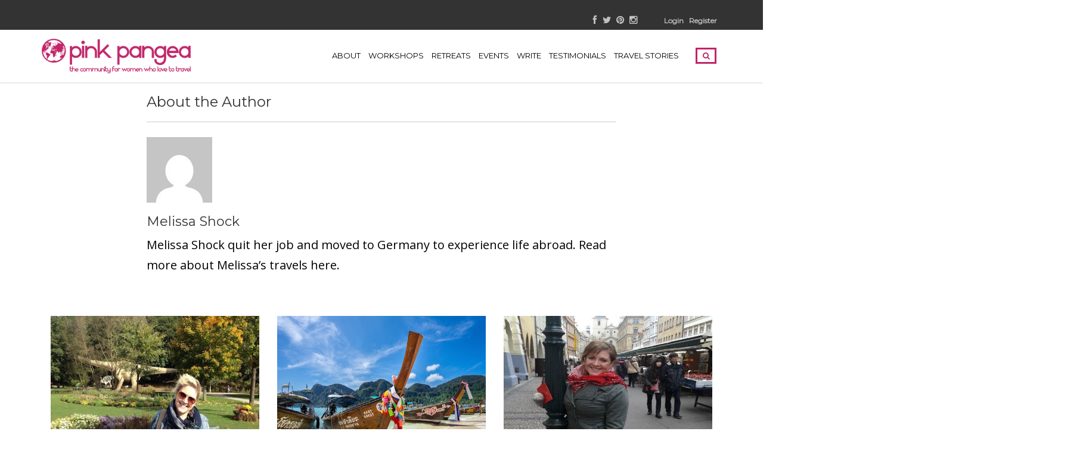

--- FILE ---
content_type: text/html; charset=UTF-8
request_url: https://pinkpangea.com/author/melissa-shock/
body_size: 23721
content:
<!DOCTYPE html>
<html lang="en-US">
<head>
	<meta charset="UTF-8">
	<meta name="viewport" content="width=device-width, initial-scale=1">
	<link rel="profile" href="https://gmpg.org/xfn/11">
	<link rel="pingback" href="https://pinkpangea.com/xmlrpc.php">
	<meta name='robots' content='noindex, follow' />
	<style>img:is([sizes="auto" i], [sizes^="auto," i]) { contain-intrinsic-size: 3000px 1500px }</style>
	
	<!-- This site is optimized with the Yoast SEO plugin v26.7 - https://yoast.com/wordpress/plugins/seo/ -->
	<title>Melissa Shock, Author at Pink Pangea: The Community Of Women Who Love To Travel</title>
	<meta property="og:locale" content="en_US" />
	<meta property="og:type" content="profile" />
	<meta property="og:title" content="Melissa Shock, Author at Pink Pangea: The Community Of Women Who Love To Travel" />
	<meta property="og:url" content="https://pinkpangea.com/author/melissa-shock/" />
	<meta property="og:site_name" content="Pink Pangea: The Community Of Women Who Love To Travel" />
	<meta property="og:image" content="https://pinkpangea.com/wp-content/uploads/2014/12/leaving-my-cubicle-for-new-life-abroad-550x360.jpg" />
	<script type="application/ld+json" class="yoast-schema-graph">{"@context":"https://schema.org","@graph":[{"@type":"ProfilePage","@id":"https://pinkpangea.com/author/melissa-shock/","url":"https://pinkpangea.com/author/melissa-shock/","name":"Melissa Shock, Author at Pink Pangea: The Community Of Women Who Love To Travel","isPartOf":{"@id":"https://pinkpangea.com/#website"},"primaryImageOfPage":{"@id":"https://pinkpangea.com/author/melissa-shock/#primaryimage"},"image":{"@id":"https://pinkpangea.com/author/melissa-shock/#primaryimage"},"thumbnailUrl":"https://pinkpangea.com/wp-content/uploads/2014/04/moving-to-germany.jpg","breadcrumb":{"@id":"https://pinkpangea.com/author/melissa-shock/#breadcrumb"},"inLanguage":"en-US","potentialAction":[{"@type":"ReadAction","target":["https://pinkpangea.com/author/melissa-shock/"]}]},{"@type":"ImageObject","inLanguage":"en-US","@id":"https://pinkpangea.com/author/melissa-shock/#primaryimage","url":"https://pinkpangea.com/wp-content/uploads/2014/04/moving-to-germany.jpg","contentUrl":"https://pinkpangea.com/wp-content/uploads/2014/04/moving-to-germany.jpg","width":550,"height":360,"caption":"Moving to Germany"},{"@type":"BreadcrumbList","@id":"https://pinkpangea.com/author/melissa-shock/#breadcrumb","itemListElement":[{"@type":"ListItem","position":1,"name":"Home","item":"https://pinkpangea.com/"},{"@type":"ListItem","position":2,"name":"Archives for Melissa Shock"}]},{"@type":"WebSite","@id":"https://pinkpangea.com/#website","url":"https://pinkpangea.com/","name":"Pink Pangea: The Community Of Women Who Love To Travel","description":"the community of women who love to travel","potentialAction":[{"@type":"SearchAction","target":{"@type":"EntryPoint","urlTemplate":"https://pinkpangea.com/?s={search_term_string}"},"query-input":{"@type":"PropertyValueSpecification","valueRequired":true,"valueName":"search_term_string"}}],"inLanguage":"en-US"},{"@type":"Person","@id":"https://pinkpangea.com/#/schema/person/9b1459318f2408934bf7a200e65d84db","name":"Melissa Shock","image":{"@type":"ImageObject","inLanguage":"en-US","@id":"https://pinkpangea.com/#/schema/person/image/","url":"https://secure.gravatar.com/avatar/ff5e8bf7ddc7c43c048341dbbaae13d8?s=96&d=mm&r=pg","contentUrl":"https://secure.gravatar.com/avatar/ff5e8bf7ddc7c43c048341dbbaae13d8?s=96&d=mm&r=pg","caption":"Melissa Shock"},"description":"Melissa Shock quit her job and moved to Germany to experience life abroad. Read more about Melissa's travels here.","mainEntityOfPage":{"@id":"https://pinkpangea.com/author/melissa-shock/"}}]}</script>
	<!-- / Yoast SEO plugin. -->


<link rel='dns-prefetch' href='//scripts.mediavine.com' />
<link rel='dns-prefetch' href='//code.jquery.com' />
<link rel='dns-prefetch' href='//netdna.bootstrapcdn.com' />
<link rel='dns-prefetch' href='//fonts.googleapis.com' />
<link rel='preconnect' href='https://fonts.gstatic.com' crossorigin />
<link rel="alternate" type="application/rss+xml" title="Pink Pangea: The Community Of Women Who Love To Travel &raquo; Feed" href="https://pinkpangea.com/feed/" />
<link rel="alternate" type="application/rss+xml" title="Pink Pangea: The Community Of Women Who Love To Travel &raquo; Comments Feed" href="https://pinkpangea.com/comments/feed/" />
<link rel="alternate" type="text/calendar" title="Pink Pangea: The Community Of Women Who Love To Travel &raquo; iCal Feed" href="https://pinkpangea.com/events/?ical=1" />
<link rel="alternate" type="application/rss+xml" title="Pink Pangea: The Community Of Women Who Love To Travel &raquo; Posts by Melissa Shock Feed" href="https://pinkpangea.com/author/melissa-shock/feed/" />
<script type="text/javascript">
/* <![CDATA[ */
window._wpemojiSettings = {"baseUrl":"https:\/\/s.w.org\/images\/core\/emoji\/15.0.3\/72x72\/","ext":".png","svgUrl":"https:\/\/s.w.org\/images\/core\/emoji\/15.0.3\/svg\/","svgExt":".svg","source":{"concatemoji":"https:\/\/pinkpangea.com\/wp-includes\/js\/wp-emoji-release.min.js?ver=6.7.4"}};
/*! This file is auto-generated */
!function(i,n){var o,s,e;function c(e){try{var t={supportTests:e,timestamp:(new Date).valueOf()};sessionStorage.setItem(o,JSON.stringify(t))}catch(e){}}function p(e,t,n){e.clearRect(0,0,e.canvas.width,e.canvas.height),e.fillText(t,0,0);var t=new Uint32Array(e.getImageData(0,0,e.canvas.width,e.canvas.height).data),r=(e.clearRect(0,0,e.canvas.width,e.canvas.height),e.fillText(n,0,0),new Uint32Array(e.getImageData(0,0,e.canvas.width,e.canvas.height).data));return t.every(function(e,t){return e===r[t]})}function u(e,t,n){switch(t){case"flag":return n(e,"\ud83c\udff3\ufe0f\u200d\u26a7\ufe0f","\ud83c\udff3\ufe0f\u200b\u26a7\ufe0f")?!1:!n(e,"\ud83c\uddfa\ud83c\uddf3","\ud83c\uddfa\u200b\ud83c\uddf3")&&!n(e,"\ud83c\udff4\udb40\udc67\udb40\udc62\udb40\udc65\udb40\udc6e\udb40\udc67\udb40\udc7f","\ud83c\udff4\u200b\udb40\udc67\u200b\udb40\udc62\u200b\udb40\udc65\u200b\udb40\udc6e\u200b\udb40\udc67\u200b\udb40\udc7f");case"emoji":return!n(e,"\ud83d\udc26\u200d\u2b1b","\ud83d\udc26\u200b\u2b1b")}return!1}function f(e,t,n){var r="undefined"!=typeof WorkerGlobalScope&&self instanceof WorkerGlobalScope?new OffscreenCanvas(300,150):i.createElement("canvas"),a=r.getContext("2d",{willReadFrequently:!0}),o=(a.textBaseline="top",a.font="600 32px Arial",{});return e.forEach(function(e){o[e]=t(a,e,n)}),o}function t(e){var t=i.createElement("script");t.src=e,t.defer=!0,i.head.appendChild(t)}"undefined"!=typeof Promise&&(o="wpEmojiSettingsSupports",s=["flag","emoji"],n.supports={everything:!0,everythingExceptFlag:!0},e=new Promise(function(e){i.addEventListener("DOMContentLoaded",e,{once:!0})}),new Promise(function(t){var n=function(){try{var e=JSON.parse(sessionStorage.getItem(o));if("object"==typeof e&&"number"==typeof e.timestamp&&(new Date).valueOf()<e.timestamp+604800&&"object"==typeof e.supportTests)return e.supportTests}catch(e){}return null}();if(!n){if("undefined"!=typeof Worker&&"undefined"!=typeof OffscreenCanvas&&"undefined"!=typeof URL&&URL.createObjectURL&&"undefined"!=typeof Blob)try{var e="postMessage("+f.toString()+"("+[JSON.stringify(s),u.toString(),p.toString()].join(",")+"));",r=new Blob([e],{type:"text/javascript"}),a=new Worker(URL.createObjectURL(r),{name:"wpTestEmojiSupports"});return void(a.onmessage=function(e){c(n=e.data),a.terminate(),t(n)})}catch(e){}c(n=f(s,u,p))}t(n)}).then(function(e){for(var t in e)n.supports[t]=e[t],n.supports.everything=n.supports.everything&&n.supports[t],"flag"!==t&&(n.supports.everythingExceptFlag=n.supports.everythingExceptFlag&&n.supports[t]);n.supports.everythingExceptFlag=n.supports.everythingExceptFlag&&!n.supports.flag,n.DOMReady=!1,n.readyCallback=function(){n.DOMReady=!0}}).then(function(){return e}).then(function(){var e;n.supports.everything||(n.readyCallback(),(e=n.source||{}).concatemoji?t(e.concatemoji):e.wpemoji&&e.twemoji&&(t(e.twemoji),t(e.wpemoji)))}))}((window,document),window._wpemojiSettings);
/* ]]> */
</script>
<style id='wp-emoji-styles-inline-css' type='text/css'>

	img.wp-smiley, img.emoji {
		display: inline !important;
		border: none !important;
		box-shadow: none !important;
		height: 1em !important;
		width: 1em !important;
		margin: 0 0.07em !important;
		vertical-align: -0.1em !important;
		background: none !important;
		padding: 0 !important;
	}
</style>
<link rel='stylesheet' id='wp-block-library-css' href='https://pinkpangea.com/wp-includes/css/dist/block-library/style.min.css?ver=6.7.4' type='text/css' media='all' />
<link rel='stylesheet' id='mpp_gutenberg-css' href='https://pinkpangea.com/wp-content/plugins/metronet-profile-picture/dist/blocks.style.build.css?ver=2.6.3' type='text/css' media='all' />
<style id='classic-theme-styles-inline-css' type='text/css'>
/*! This file is auto-generated */
.wp-block-button__link{color:#fff;background-color:#32373c;border-radius:9999px;box-shadow:none;text-decoration:none;padding:calc(.667em + 2px) calc(1.333em + 2px);font-size:1.125em}.wp-block-file__button{background:#32373c;color:#fff;text-decoration:none}
</style>
<style id='global-styles-inline-css' type='text/css'>
:root{--wp--preset--aspect-ratio--square: 1;--wp--preset--aspect-ratio--4-3: 4/3;--wp--preset--aspect-ratio--3-4: 3/4;--wp--preset--aspect-ratio--3-2: 3/2;--wp--preset--aspect-ratio--2-3: 2/3;--wp--preset--aspect-ratio--16-9: 16/9;--wp--preset--aspect-ratio--9-16: 9/16;--wp--preset--color--black: #000000;--wp--preset--color--cyan-bluish-gray: #abb8c3;--wp--preset--color--white: #ffffff;--wp--preset--color--pale-pink: #f78da7;--wp--preset--color--vivid-red: #cf2e2e;--wp--preset--color--luminous-vivid-orange: #ff6900;--wp--preset--color--luminous-vivid-amber: #fcb900;--wp--preset--color--light-green-cyan: #7bdcb5;--wp--preset--color--vivid-green-cyan: #00d084;--wp--preset--color--pale-cyan-blue: #8ed1fc;--wp--preset--color--vivid-cyan-blue: #0693e3;--wp--preset--color--vivid-purple: #9b51e0;--wp--preset--gradient--vivid-cyan-blue-to-vivid-purple: linear-gradient(135deg,rgba(6,147,227,1) 0%,rgb(155,81,224) 100%);--wp--preset--gradient--light-green-cyan-to-vivid-green-cyan: linear-gradient(135deg,rgb(122,220,180) 0%,rgb(0,208,130) 100%);--wp--preset--gradient--luminous-vivid-amber-to-luminous-vivid-orange: linear-gradient(135deg,rgba(252,185,0,1) 0%,rgba(255,105,0,1) 100%);--wp--preset--gradient--luminous-vivid-orange-to-vivid-red: linear-gradient(135deg,rgba(255,105,0,1) 0%,rgb(207,46,46) 100%);--wp--preset--gradient--very-light-gray-to-cyan-bluish-gray: linear-gradient(135deg,rgb(238,238,238) 0%,rgb(169,184,195) 100%);--wp--preset--gradient--cool-to-warm-spectrum: linear-gradient(135deg,rgb(74,234,220) 0%,rgb(151,120,209) 20%,rgb(207,42,186) 40%,rgb(238,44,130) 60%,rgb(251,105,98) 80%,rgb(254,248,76) 100%);--wp--preset--gradient--blush-light-purple: linear-gradient(135deg,rgb(255,206,236) 0%,rgb(152,150,240) 100%);--wp--preset--gradient--blush-bordeaux: linear-gradient(135deg,rgb(254,205,165) 0%,rgb(254,45,45) 50%,rgb(107,0,62) 100%);--wp--preset--gradient--luminous-dusk: linear-gradient(135deg,rgb(255,203,112) 0%,rgb(199,81,192) 50%,rgb(65,88,208) 100%);--wp--preset--gradient--pale-ocean: linear-gradient(135deg,rgb(255,245,203) 0%,rgb(182,227,212) 50%,rgb(51,167,181) 100%);--wp--preset--gradient--electric-grass: linear-gradient(135deg,rgb(202,248,128) 0%,rgb(113,206,126) 100%);--wp--preset--gradient--midnight: linear-gradient(135deg,rgb(2,3,129) 0%,rgb(40,116,252) 100%);--wp--preset--font-size--small: 13px;--wp--preset--font-size--medium: 20px;--wp--preset--font-size--large: 36px;--wp--preset--font-size--x-large: 42px;--wp--preset--spacing--20: 0.44rem;--wp--preset--spacing--30: 0.67rem;--wp--preset--spacing--40: 1rem;--wp--preset--spacing--50: 1.5rem;--wp--preset--spacing--60: 2.25rem;--wp--preset--spacing--70: 3.38rem;--wp--preset--spacing--80: 5.06rem;--wp--preset--shadow--natural: 6px 6px 9px rgba(0, 0, 0, 0.2);--wp--preset--shadow--deep: 12px 12px 50px rgba(0, 0, 0, 0.4);--wp--preset--shadow--sharp: 6px 6px 0px rgba(0, 0, 0, 0.2);--wp--preset--shadow--outlined: 6px 6px 0px -3px rgba(255, 255, 255, 1), 6px 6px rgba(0, 0, 0, 1);--wp--preset--shadow--crisp: 6px 6px 0px rgba(0, 0, 0, 1);}:where(.is-layout-flex){gap: 0.5em;}:where(.is-layout-grid){gap: 0.5em;}body .is-layout-flex{display: flex;}.is-layout-flex{flex-wrap: wrap;align-items: center;}.is-layout-flex > :is(*, div){margin: 0;}body .is-layout-grid{display: grid;}.is-layout-grid > :is(*, div){margin: 0;}:where(.wp-block-columns.is-layout-flex){gap: 2em;}:where(.wp-block-columns.is-layout-grid){gap: 2em;}:where(.wp-block-post-template.is-layout-flex){gap: 1.25em;}:where(.wp-block-post-template.is-layout-grid){gap: 1.25em;}.has-black-color{color: var(--wp--preset--color--black) !important;}.has-cyan-bluish-gray-color{color: var(--wp--preset--color--cyan-bluish-gray) !important;}.has-white-color{color: var(--wp--preset--color--white) !important;}.has-pale-pink-color{color: var(--wp--preset--color--pale-pink) !important;}.has-vivid-red-color{color: var(--wp--preset--color--vivid-red) !important;}.has-luminous-vivid-orange-color{color: var(--wp--preset--color--luminous-vivid-orange) !important;}.has-luminous-vivid-amber-color{color: var(--wp--preset--color--luminous-vivid-amber) !important;}.has-light-green-cyan-color{color: var(--wp--preset--color--light-green-cyan) !important;}.has-vivid-green-cyan-color{color: var(--wp--preset--color--vivid-green-cyan) !important;}.has-pale-cyan-blue-color{color: var(--wp--preset--color--pale-cyan-blue) !important;}.has-vivid-cyan-blue-color{color: var(--wp--preset--color--vivid-cyan-blue) !important;}.has-vivid-purple-color{color: var(--wp--preset--color--vivid-purple) !important;}.has-black-background-color{background-color: var(--wp--preset--color--black) !important;}.has-cyan-bluish-gray-background-color{background-color: var(--wp--preset--color--cyan-bluish-gray) !important;}.has-white-background-color{background-color: var(--wp--preset--color--white) !important;}.has-pale-pink-background-color{background-color: var(--wp--preset--color--pale-pink) !important;}.has-vivid-red-background-color{background-color: var(--wp--preset--color--vivid-red) !important;}.has-luminous-vivid-orange-background-color{background-color: var(--wp--preset--color--luminous-vivid-orange) !important;}.has-luminous-vivid-amber-background-color{background-color: var(--wp--preset--color--luminous-vivid-amber) !important;}.has-light-green-cyan-background-color{background-color: var(--wp--preset--color--light-green-cyan) !important;}.has-vivid-green-cyan-background-color{background-color: var(--wp--preset--color--vivid-green-cyan) !important;}.has-pale-cyan-blue-background-color{background-color: var(--wp--preset--color--pale-cyan-blue) !important;}.has-vivid-cyan-blue-background-color{background-color: var(--wp--preset--color--vivid-cyan-blue) !important;}.has-vivid-purple-background-color{background-color: var(--wp--preset--color--vivid-purple) !important;}.has-black-border-color{border-color: var(--wp--preset--color--black) !important;}.has-cyan-bluish-gray-border-color{border-color: var(--wp--preset--color--cyan-bluish-gray) !important;}.has-white-border-color{border-color: var(--wp--preset--color--white) !important;}.has-pale-pink-border-color{border-color: var(--wp--preset--color--pale-pink) !important;}.has-vivid-red-border-color{border-color: var(--wp--preset--color--vivid-red) !important;}.has-luminous-vivid-orange-border-color{border-color: var(--wp--preset--color--luminous-vivid-orange) !important;}.has-luminous-vivid-amber-border-color{border-color: var(--wp--preset--color--luminous-vivid-amber) !important;}.has-light-green-cyan-border-color{border-color: var(--wp--preset--color--light-green-cyan) !important;}.has-vivid-green-cyan-border-color{border-color: var(--wp--preset--color--vivid-green-cyan) !important;}.has-pale-cyan-blue-border-color{border-color: var(--wp--preset--color--pale-cyan-blue) !important;}.has-vivid-cyan-blue-border-color{border-color: var(--wp--preset--color--vivid-cyan-blue) !important;}.has-vivid-purple-border-color{border-color: var(--wp--preset--color--vivid-purple) !important;}.has-vivid-cyan-blue-to-vivid-purple-gradient-background{background: var(--wp--preset--gradient--vivid-cyan-blue-to-vivid-purple) !important;}.has-light-green-cyan-to-vivid-green-cyan-gradient-background{background: var(--wp--preset--gradient--light-green-cyan-to-vivid-green-cyan) !important;}.has-luminous-vivid-amber-to-luminous-vivid-orange-gradient-background{background: var(--wp--preset--gradient--luminous-vivid-amber-to-luminous-vivid-orange) !important;}.has-luminous-vivid-orange-to-vivid-red-gradient-background{background: var(--wp--preset--gradient--luminous-vivid-orange-to-vivid-red) !important;}.has-very-light-gray-to-cyan-bluish-gray-gradient-background{background: var(--wp--preset--gradient--very-light-gray-to-cyan-bluish-gray) !important;}.has-cool-to-warm-spectrum-gradient-background{background: var(--wp--preset--gradient--cool-to-warm-spectrum) !important;}.has-blush-light-purple-gradient-background{background: var(--wp--preset--gradient--blush-light-purple) !important;}.has-blush-bordeaux-gradient-background{background: var(--wp--preset--gradient--blush-bordeaux) !important;}.has-luminous-dusk-gradient-background{background: var(--wp--preset--gradient--luminous-dusk) !important;}.has-pale-ocean-gradient-background{background: var(--wp--preset--gradient--pale-ocean) !important;}.has-electric-grass-gradient-background{background: var(--wp--preset--gradient--electric-grass) !important;}.has-midnight-gradient-background{background: var(--wp--preset--gradient--midnight) !important;}.has-small-font-size{font-size: var(--wp--preset--font-size--small) !important;}.has-medium-font-size{font-size: var(--wp--preset--font-size--medium) !important;}.has-large-font-size{font-size: var(--wp--preset--font-size--large) !important;}.has-x-large-font-size{font-size: var(--wp--preset--font-size--x-large) !important;}
:where(.wp-block-post-template.is-layout-flex){gap: 1.25em;}:where(.wp-block-post-template.is-layout-grid){gap: 1.25em;}
:where(.wp-block-columns.is-layout-flex){gap: 2em;}:where(.wp-block-columns.is-layout-grid){gap: 2em;}
:root :where(.wp-block-pullquote){font-size: 1.5em;line-height: 1.6;}
</style>
<link rel='stylesheet' id='contact-form-7-css' href='https://pinkpangea.com/wp-content/plugins/contact-form-7/includes/css/styles.css?ver=6.1.4' type='text/css' media='all' />
<link rel='stylesheet' id='swiftype-facets-css' href='https://pinkpangea.com/wp-content/plugins/swiftype-search/Search/../assets/facets.css?ver=6.7.4' type='text/css' media='all' />
<link rel='stylesheet' id='symple_shortcode_styles-css' href='https://pinkpangea.com/wp-content/plugins/symple-shortcodes/shortcodes/css/symple_shortcodes_styles.css?ver=6.7.4' type='text/css' media='all' />
<link rel='stylesheet' id='jquery-ui-custom-css' href='https://pinkpangea.com/wp-content/plugins/zm-ajax-login-register/assets/jquery-ui.css?ver=6.7.4' type='text/css' media='all' />
<link rel='stylesheet' id='ajax-login-register-style-css' href='https://pinkpangea.com/wp-content/plugins/zm-ajax-login-register/assets/style.css?ver=6.7.4' type='text/css' media='all' />
<link rel='stylesheet' id='tribe-events-v2-single-skeleton-css' href='https://pinkpangea.com/wp-content/plugins/the-events-calendar/build/css/tribe-events-single-skeleton.css?ver=6.15.14' type='text/css' media='all' />
<link rel='stylesheet' id='tribe-events-v2-single-skeleton-full-css' href='https://pinkpangea.com/wp-content/plugins/the-events-calendar/build/css/tribe-events-single-full.css?ver=6.15.14' type='text/css' media='all' />
<link rel='stylesheet' id='tec-events-elementor-widgets-base-styles-css' href='https://pinkpangea.com/wp-content/plugins/the-events-calendar/build/css/integrations/plugins/elementor/widgets/widget-base.css?ver=6.15.14' type='text/css' media='all' />
<link rel='stylesheet' id='bootstrap-css' href='https://pinkpangea.com/wp-content/themes/travelwp/assets/css/bootstrap.min.css?ver=6.7.4' type='text/css' media='all' />
<link rel='stylesheet' id='font-awesome-css' href='https://pinkpangea.com/wp-content/plugins/js_composer/assets/lib/bower/font-awesome/css/font-awesome.min.css?ver=5.0.1' type='text/css' media='all' />
<link rel='stylesheet' id='font-linearicons-css' href='https://pinkpangea.com/wp-content/themes/travelwp/assets/css/font-linearicons.css?ver=6.7.4' type='text/css' media='all' />
<link rel='stylesheet' id='travelwp-flaticon-css' href='https://pinkpangea.com/wp-content/themes/travelwp/assets/css/flaticon.css?ver=6.7.4' type='text/css' media='all' />
<link rel='stylesheet' id='swiftype-css' href='https://pinkpangea.com/wp-content/plugins/swiftype-search/Search/../assets/autocomplete.css?ver=6.7.4' type='text/css' media='all' />
<link rel='stylesheet' id='fontawesome-css' href='//netdna.bootstrapcdn.com/font-awesome/3.2.1/css/font-awesome.min.css?ver=1.3.9' type='text/css' media='all' />
<!--[if IE 7]>
<link rel='stylesheet' id='fontawesome-ie-css' href='//netdna.bootstrapcdn.com/font-awesome/3.2.1/css/font-awesome-ie7.min.css?ver=1.3.9' type='text/css' media='all' />
<![endif]-->
<link rel='stylesheet' id='parent-style-css' href='https://pinkpangea.com/wp-content/themes/travelwp/style.css?ver=6.7.4' type='text/css' media='all' />
<link rel='stylesheet' id='child-style-css' href='https://pinkpangea.com/wp-content/themes/travelwp-child/style.css?ver=6.7.4' type='text/css' media='all' />
<link rel='stylesheet' id='physcode_travelwp_child-css' href='https://pinkpangea.com/wp-content/uploads/physcode/physcode_travelwp.css?ver=6.7.4' type='text/css' media='all' />
<link rel='stylesheet' id='jquery-ui-smoothness-css' href='https://pinkpangea.com/wp-content/plugins/contact-form-7/includes/js/jquery-ui/themes/smoothness/jquery-ui.min.css?ver=1.12.1' type='text/css' media='screen' />
<link rel="preload" as="style" href="https://fonts.googleapis.com/css?family=Open%20Sans:300,400,500,600,700,800,300italic,400italic,500italic,600italic,700italic,800italic%7CMontserrat&#038;subset=latin&#038;display=swap&#038;ver=1737377303" /><link rel="stylesheet" href="https://fonts.googleapis.com/css?family=Open%20Sans:300,400,500,600,700,800,300italic,400italic,500italic,600italic,700italic,800italic%7CMontserrat&#038;subset=latin&#038;display=swap&#038;ver=1737377303" media="print" onload="this.media='all'"><noscript><link rel="stylesheet" href="https://fonts.googleapis.com/css?family=Open%20Sans:300,400,500,600,700,800,300italic,400italic,500italic,600italic,700italic,800italic%7CMontserrat&#038;subset=latin&#038;display=swap&#038;ver=1737377303" /></noscript>		<style>
			/* Accessible for screen readers but hidden from view */
			.fa-hidden { position:absolute; left:-10000px; top:auto; width:1px; height:1px; overflow:hidden; }
			.rtl .fa-hidden { left:10000px; }
			.fa-showtext { margin-right: 5px; }
		</style>
		<script type="text/javascript" src="https://code.jquery.com/jquery-2.2.4.min.js?ver=2.2.4" id="jquery-js"></script>
<script type="text/javascript" src="https://pinkpangea.com/wp-content/themes/travelwp/assets/js/jquery.validate.min.js?ver=6.7.4" id="validate-script-js"></script>
<script type="text/javascript" id="ajax-auth-script-js-extra">
/* <![CDATA[ */
var ajax_auth_object = {"ajaxurl":"https:\/\/pinkpangea.com\/wp-admin\/admin-ajax.php","redirecturl":"https:\/\/pinkpangea.com","loadingmessage":"Sending user info, please wait..."};
/* ]]> */
</script>
<script type="text/javascript" src="https://pinkpangea.com/wp-content/themes/travelwp/assets/js/ajax-auth-script.js?ver=6.7.4" id="ajax-auth-script-js"></script>
<script type="text/javascript" async="async" fetchpriority="high" data-noptimize="1" data-cfasync="false" src="https://scripts.mediavine.com/tags/pink-pangea.js?ver=6.7.4" id="mv-script-wrapper-js"></script>
<script type="text/javascript" src="https://pinkpangea.com/wp-includes/js/jquery/ui/core.min.js?ver=1.13.3" id="jquery-ui-core-js"></script>
<script type="text/javascript" src="https://pinkpangea.com/wp-includes/js/jquery/ui/mouse.min.js?ver=1.13.3" id="jquery-ui-mouse-js"></script>
<script type="text/javascript" src="https://pinkpangea.com/wp-includes/js/jquery/ui/resizable.min.js?ver=1.13.3" id="jquery-ui-resizable-js"></script>
<script type="text/javascript" src="https://pinkpangea.com/wp-includes/js/jquery/ui/draggable.min.js?ver=1.13.3" id="jquery-ui-draggable-js"></script>
<script type="text/javascript" src="https://pinkpangea.com/wp-includes/js/jquery/ui/controlgroup.min.js?ver=1.13.3" id="jquery-ui-controlgroup-js"></script>
<script type="text/javascript" src="https://pinkpangea.com/wp-includes/js/jquery/ui/checkboxradio.min.js?ver=1.13.3" id="jquery-ui-checkboxradio-js"></script>
<script type="text/javascript" src="https://pinkpangea.com/wp-includes/js/jquery/ui/button.min.js?ver=1.13.3" id="jquery-ui-button-js"></script>
<script type="text/javascript" src="https://pinkpangea.com/wp-includes/js/jquery/ui/dialog.min.js?ver=1.13.3" id="jquery-ui-dialog-js"></script>
<script type="text/javascript" id="ajax-login-register-script-js-extra">
/* <![CDATA[ */
var _zm_alr_settings = {"ajaxurl":"https:\/\/pinkpangea.com\/wp-admin\/admin-ajax.php","login_handle":"#menu-item-12239","register_handle":"#menu-item-12240","redirect":"27153","wp_logout_url":"https:\/\/pinkpangea.com\/wp-login.php?action=logout&redirect_to=https%3A%2F%2Fpinkpangea.com&_wpnonce=106994cd49","logout_text":"Logout","close_text":"Close","pre_load_forms":"zm_alr_misc_pre_load_no","logged_in_text":"You are already logged in","registered_text":"You are already registered","dialog_width":"265","dialog_height":"auto","dialog_position":{"my":"center top","at":"center top+5%","of":"body"}};
/* ]]> */
</script>
<script type="text/javascript" src="https://pinkpangea.com/wp-content/plugins/zm-ajax-login-register/assets/scripts.js?ver=6.7.4" id="ajax-login-register-script-js"></script>
<script type="text/javascript" src="https://pinkpangea.com/wp-content/plugins/zm-ajax-login-register/assets/login.js?ver=6.7.4" id="ajax-login-register-login-script-js"></script>
<script type="text/javascript" src="https://pinkpangea.com/wp-content/plugins/zm-ajax-login-register/assets/register.js?ver=6.7.4" id="ajax-login-register-register-script-js"></script>
<script type="text/javascript" id="fullworks-anti-spam-front-logged-out-js-extra">
/* <![CDATA[ */
var FullworksAntiSpamFELO = {"form_selectors":"#commentform, #comments-form,.comment-form, .wpd_comm_form, .wpcf7-form","ajax_url":"https:\/\/pinkpangea.com\/wp-admin\/admin-ajax.php"};
/* ]]> */
</script>
<script type="text/javascript" src="https://pinkpangea.com/wp-content/plugins/fullworks-anti-spam/frontend/js/frontend.js?ver=2.6.1.952" id="fullworks-anti-spam-front-logged-out-js"></script>
<script type="text/javascript" id="swiftype-js-extra">
/* <![CDATA[ */
var swiftypeParams = {"engineKey":"qZGqh6nBkvBL6u8w1xpP"};
/* ]]> */
</script>
<script type="text/javascript" src="https://pinkpangea.com/wp-content/plugins/swiftype-search/Search/../assets/install_swiftype.min.js?ver=6.7.4" id="swiftype-js"></script>
<link rel="https://api.w.org/" href="https://pinkpangea.com/wp-json/" /><link rel="alternate" title="JSON" type="application/json" href="https://pinkpangea.com/wp-json/wp/v2/users/1790" /><link rel="EditURI" type="application/rsd+xml" title="RSD" href="https://pinkpangea.com/xmlrpc.php?rsd" />
<meta name="generator" content="WordPress 6.7.4" />
<meta name="generator" content="Redux 4.5.10" /><script type="text/javascript">
	window._wp_rp_static_base_url = 'https://wprp.zemanta.com/static/';
	window._wp_rp_wp_ajax_url = "https://pinkpangea.com/wp-admin/admin-ajax.php";
	window._wp_rp_plugin_version = '3.6.4';
	window._wp_rp_post_id = '13957';
	window._wp_rp_num_rel_posts = '8';
	window._wp_rp_thumbnails = true;
	window._wp_rp_post_title = 'VLOG%3A+Moving+to+Germany+for+Love%2C+Travel%2C+and+Adventure';
	window._wp_rp_post_tags = ['video', 'activities', 'foreign+correspondent', 'germany', 'living+abroad', 'adventur', 'hospit', 'club', 'vlog', 'foreign', 'love', 'melissa', 'break', 'german', 'travel', 'intern', 'women', 'top', 'germani', 'languag'];
	window._wp_rp_promoted_content = true;
</script>
<link rel="stylesheet" href="https://pinkpangea.com/wp-content/plugins/wordpress-23-related-posts-plugin-d/static/themes/vertical.css?version=3.6.4" />
<style type="text/css">
.related_post_title {
}
ul.related_post {
}
ul.related_post li {
}
ul.related_post li a {
}
ul.related_post li img {
}</style>
<meta name="tec-api-version" content="v1"><meta name="tec-api-origin" content="https://pinkpangea.com"><link rel="alternate" href="https://pinkpangea.com/wp-json/tribe/events/v1/" /><meta name="generator" content="Elementor 3.34.1; features: additional_custom_breakpoints; settings: css_print_method-external, google_font-enabled, font_display-swap">
<meta name="generator" content="Powered by Visual Composer - drag and drop page builder for WordPress."/>
<!--[if lte IE 9]><link rel="stylesheet" type="text/css" href="https://pinkpangea.com/wp-content/plugins/js_composer/assets/css/vc_lte_ie9.min.css" media="screen"><![endif]-->
        
    			<style>
				.e-con.e-parent:nth-of-type(n+4):not(.e-lazyloaded):not(.e-no-lazyload),
				.e-con.e-parent:nth-of-type(n+4):not(.e-lazyloaded):not(.e-no-lazyload) * {
					background-image: none !important;
				}
				@media screen and (max-height: 1024px) {
					.e-con.e-parent:nth-of-type(n+3):not(.e-lazyloaded):not(.e-no-lazyload),
					.e-con.e-parent:nth-of-type(n+3):not(.e-lazyloaded):not(.e-no-lazyload) * {
						background-image: none !important;
					}
				}
				@media screen and (max-height: 640px) {
					.e-con.e-parent:nth-of-type(n+2):not(.e-lazyloaded):not(.e-no-lazyload),
					.e-con.e-parent:nth-of-type(n+2):not(.e-lazyloaded):not(.e-no-lazyload) * {
						background-image: none !important;
					}
				}
			</style>
			<link rel="icon" href="https://pinkpangea.com/wp-content/uploads/2017/04/cropped-ueybpix9-32x32.png" sizes="32x32" />
<link rel="icon" href="https://pinkpangea.com/wp-content/uploads/2017/04/cropped-ueybpix9-192x192.png" sizes="192x192" />
<link rel="apple-touch-icon" href="https://pinkpangea.com/wp-content/uploads/2017/04/cropped-ueybpix9-180x180.png" />
<meta name="msapplication-TileImage" content="https://pinkpangea.com/wp-content/uploads/2017/04/cropped-ueybpix9-270x270.png" />
		<style type="text/css" id="wp-custom-css">
			/*
You can add your own CSS here.

Click the help icon above to learn more.
*/

/*newsletter index*/
.wrapper-subscribe {
	z-index: 0;
}

/*retreat slider size*/
.custom-style-retreat .flex-viewport {
    height: 330px !important;
}
.flexslider ul.slides li a img {
	height: auto !important;
}
/*iphone 6,7,8 plus*/
@media only screen 
  and (min-device-width: 414px) 
  and (max-device-width: 736px) 
  and (-webkit-min-device-pixel-ratio: 3)
  and (orientation: portrait) { 
	.custom-style-retreat .flex-viewport {
    height: unset !important;
	}
	.custom_nav .wpb_wrapper .custom_ul{
		display: flex;
	}
	.custom_nav .wpb_wrapper .custom_ul .custom_li{
		font-size: 14px !important;
	}
	.custom_nav .wpb_wrapper .custom_ul .custom_li > a{
		padding: 14px 9px !important;
	}
}
/* iphone 5/se Portrait */
@media only screen 
  and (min-device-width: 320px) 
  and (max-device-width: 568px)
  and (-webkit-min-device-pixel-ratio: 2)
  and (orientation: portrait) {
			.custom-style-retreat .flex-viewport {
    height: unset !important;
	}
	.custom_nav .wpb_wrapper .custom_ul{
		display: flex;
	}
	.custom_nav .wpb_wrapper .custom_ul .custom_li{
		font-size: 12px !important;
	}
	.custom_nav .wpb_wrapper .custom_ul .custom_li > a{
		padding: 14px 4px;
	}
}
/* Landscape */
@media only screen 
  and (min-device-width: 375px) 
  and (max-device-width: 667px) 
  and (-webkit-min-device-pixel-ratio: 2)
  and (orientation: landscape) { 
	.custom-style-retreat .flex-viewport {
    height: unset !important;
	}
	.custom_nav .wpb_wrapper .custom_ul{
		display: flex;
	}
}

/*for image slider*/
/* .symple-flexslider-wrap .flexslider .slides img {
	    width: auto;
			display: table;
			margin: auto;
} */

.date-time {
	display: none !important;
}

.navbar-nav > li.menu-right ul > li{
	padding: 0 10px;
}

section, article{
	width: 88% !important;
}


/*Related post style */
#wp_rp_first, .wp_rp_wrap {
	margin-top: 15px !important;
}

.custom_post_home_page .post-list-content .post_list_inner_content_unit h3.post_list_title{
	line-height: 1.5
}

/*Related Post Style*/
.crp_related ul li a span{
line-height: 1.2 !important;
}
/**/

/*comment area input styles*/

.comments-area .comment-respond .comment-form-author input, .comments-area .comment-respond .comment-form-email input, .comments-area .comment-respond .comment-form-url input{
padding: 8px 4px !important;
}

.comments-area .comment-respond .comment-form-author, .comments-area .comment-respond .comment-form-email, .comments-area .comment-respond .comment-form-url{
width: 100% !important;
}

.comment-respond .comment-form-author{
max-width: 100% !important;
}

.comment-respond .comment-form-email{
max-width: 100% !important;
}

.comment-respond .comment-form-author, .comment-respond .comment-form-email{
max-width: 100% !important;
}

.comment-respond .comment-form-author{
padding: 8px 4px !important;
}
/*end*/

/*New Event Style*/
.tribe-events-content .author_bio_section {
display: none;
}
.tribe-events-read-more {
padding: 12px;
background: #C1256A;
color: #ffffff;
border-radius: 5px;
}
.tribe-events-read-more:hover {
background: #ffffff;
color: #C1256A;border: 1px solid #f1f1f1;
}
/*Event style End*/

.entry-content p img {
    width: auto !important;
	border-radius: 0 !important;
}

.entry-content .retreat_custom_style p img{
	width: 100% !important;
}  

.entry-content .workshop-custom-style p img {
width: 100% !important;
}

img.alignleft {
margin-top: 0 !important;
}

h2 a, span a {
color: #26bdf7 !important;
}

.zm_alr_form .zm_alr_form_field_container input[type = 'text'], .zm_alr_form .zm_alr_form_field_container input[type = 'email']{
padding: 3px !important;
}

.comment-form-url input[type = "url"]{
background: #ffffff !important;
}

.tours-type-slider .tours_type_item{
width: 100% !important;
}

.custom-style-retreat p strong a {
color: #26bdf7 !important;
}

.post-navigation{
width: 80% !important;
}
.post-navigation .nav-links a {
color: #26bdf7 !important;
}

#nav_register .wpb_column .wpb_text_column .wpb_wrapper h1{
font-size: 20px !important;
font-weight: normal !important;
margin-bottom: 60px !important;
text-align: center !important;
}

#nav_register .wpb_column .wpb_text_column .wpb_wrapper h1 span a {
background: #C1256A;
color: #ffffff !important;
padding: 15px !important;
font-size: 22px !important;
}

#nav_register .wpb_column .wpb_text_column .wpb_wrapper h1 span a:hover {
background: #ffffff !important;
color: #C1256A !important;
border: 1px solid #ccc !important;
}

/*individual retreat form inline*/
#gform_wrapper_63 #gform_63{
display: inline-flex !important;
}

#gform_63 .form_63_custom_class input {
border-radius: 0 !important;
}

#form_row_style .gform_wrapper form {
display: inline-flex !important;
}

#form_row_style{
padding: 0 !important;
}

#form_row_style .gform_wrapper ul.gform_fields li.gfield {
padding-right: 12px !important;
}

/* #form_row_style .gform_wrapper li.field_sublabel_above .ginput_complex input[type="text"] {
width: 30% !important;
margin-left: 8px !important;
} */

#form_row_style .gform_wrapper .gform_footer {
width: 35% !important;
}

#form_row_style .wpb_column .vc_column-inner > .wpb_wrapper {
padding-top:20px !important;
}

#form_row_style .wpb_column .vc_column-inner > .wpb_wrapper {
border: none !important;
background: #ffffff !important;
}

#form_row_style form input[type="submit"] {
width: 100% !important;
}

#form_row_style ul li.gfield {
width: 100% !important; 
}

/*individual inline style end*/

#form_row_style .gform_wrapper li.field_sublabel_above .ginput_complex input[type="text"] {
margin-bottom:8px !important
}

#form_row_style .wpb_column .vc_column-inner > .wpb_wrapper {
padding-top: 10px;
}

#form_row_style .gform_wrapper .gform_footer{
padding: 0px 0 10px;
}

#gform_54 .gform_footer{
padding: 6px 0 10px !important;
}

#gform_53 #gform_fields_53 input, #gform_54 #gform_fields_54 input {
margin-right: 10px !important
}



#gform_54 #gform_fields_54 input{
width: 30% !important;
}


#form_row_style form label{
display: none !important;
}

#form_row_style div.ginput_container_name span {
padding-right: 0 !important;
}

#gform_submit_button_54 {
width: 100%
}

/*
#gform_54 .gform_footer {
margin : 8px 0 0 !important;
}*/

.img_post .attachment-full {
height: 350px !important;
}

p:first-child {
margin-top: 0 !important;
}

form input[type="text"], form input[type="email"], form input[type="url"], form textarea {
border: 1px solid #ccc !important;
}

.form-subscribe input{
line-height: 0;
}

.Custom_menu {
margin-top: 0 !important;
}

/*application form style*/
.gform_wrapper ul.gform_fields li.gfield{
width:100%;
text-align: left;
}

/*End*/

@media screen and (max-width:950px){
	.widget-area .textwidget{
		margin: 0 20%;
	}
}

@media screen and (max-width:800px){
.header_top_bar .topbar-right {
margin: 0 !important;
}

}

@media screen and (max-width: 700px){
#gform_54 #gform_fields_54 input{
width: 100% !important;
}
#form_row_style form #gform_submit_button_54{
width: 96% !important;
float: left;
}
.post-navigation {
margin-left: 20px !important;
}

.comment-respond {
margin: 12px;
}
	
.widget-area .textwidget {
    padding: 10px;
		margin: 0 !important;
}
.widget-area {
margin: 0 !important;
}
	
.widget-area {
	padding-left: 5px;
	padding-right: 5px;
}

/*search style*/
.header_top_bar {
display: block;
}

.search-bar-custom {
text-align: right !important;
}
	
.search-bar-custom .search-toggler-unit .search-toggler {
		padding: 0 8.5px !important;
	}

.search-toggler-unit .search-toggler:hover::before {
right: 0 !important;
}

.site-header .navbar-nav .menu-right{
display:block !important;
}

#nav_menu-6, #nav_menu-7 {
display: none !important;
}

/*individual forms*/
#form_row_style .gform_wrapper li.field_sublabel_above .ginput_complex input[type="text"] {
width: 100% !important;
}

#form_row_style .gform_wrapper form {
display: block !important;
}

#form_row_style .gform_wrapper .gform_footer{
width: 100% !important;
}

/*end*/

.img_post .attachment-full {
 height: 200px !important;
}

#custom_tours_attribute, #custom_experience_section .vc_empty_space {
display: none !important;
}

/*for homepage Posts*/
.featured-img-custom, .custom-style-retreat, .feature-image, .post-list-content {
/* width : 300px !important; */
width: auto !important;
padding: 0 5% !important;
}

.custom_post_home_page .post-list-content .post_list_inner_content_unit h3.post_list_title {
line-height: 1.3 !important;
}

.home-posts-section .custom_post_home_page a img {
height: 100% !important;
}

.popular-stories-custom .post_list_content_unit .feature-image{
text-align: left !important;
}

.popular-stories-custom a img {
height: auto;
width: auto;
}

.custom_post_home_page .post-list-content .post_list_inner_content_unit h3.post_list_title {
line-height: inherit;
}

#home_retreats .vc_column_container {
padding: 20px !important;
}

.content-area .container > .row {
margin-left: 0;
margin-right: 0;
}
	
#text-44 .textwidget, #text-45 .textwidget, #text-46 .textwidget {
	background : none;
	border: none;
}

}

@media screen and (max-width: 400px){
.featured-img-custom, .custom-style-retreat, .feature-image, .post-list-content {
	width : 300px !important;
	padding: 0 5% !important;
}
}

@media only screen and (max-width: 700px) and (min-width: 400px) {
	.widget-area{
		margin-left: 10% !important;
		margin-right: 10% !important;
}
	
}

@media screen and (min-width: 950px){
	.widget-area #text-39, .widget-area #text-40, .widget-area #text-41,
	.widget-area #text-42, 
	.widget-area #text-43,
	.widget-area #text-44,
	.widget-area #text-45,
	.widget-area #text-46{
	margin: 0 22px 34px 22px;
}
}

/*contact form*/

.wpcf7-list-item input.plug_policy{
    width: 10px !important;
    height: 15px !important;
    float: left !important;
    margin-top: 9px !important;
}
/*END contact form*/

.postid-52281 .wp-image-52288{
	border-radius:0px !important;
}
.postid-52263 .wp-image-52278{
	border-radius:0px !important;
}

.custom-addd{
	display:none;
}
.page-id-52651 #pm-btn-17092018{
    font-size: 20px !important;
    font-weight: normal !important;
    margin-bottom: 60px !important;
    text-align: center !important;
}
 .page-id-52651 #pm-btn-17092018 span a{
    background: #C1256A;
    color: #ffffff !important;
    padding: 15px !important;
    font-size: 22px !important;
}
.page-id-52651 #pm-btn-17092018 span a:hover {
    background: #ffffff !important;
    color: #C1256A !important;
    border: 1px solid #ccc !important;
}
/*homepage changes*/

/*.home .wrapper-subscribe {
	z-index: -1 !important;
}*/
.home .vc_row[data-vc-full-width].vc_hidden{
	opacity: unset !important;
}
/* banner mobile responsive text */
@media only screen and (max-width: 670px) {
.page-id-404 div#slide-16-layer-1 {
    font-size: 18px !important;
}
.page-id-404	div#slide-16-layer-2 {
    font-size: 26px !important;
}
}
/*post content images border radius unset*/
.single-post .alignleft{
	border-radius: unset;
}
.postid-53528 .site-main p{
	text-align: justify;
}
.postid-53528 .wp-image-53536{
	margin-left: 25px;
}
/*homepage video
.page-id-404 .tp-fullwidth-forcer {
	height: 540px !important;
}*/
/*Posts paragraph*/
.post-template-default  p{
/* 	text-align: justify; */
}

/* post page responsive */
/* @media only screen and (max-width: 320px) {
 .postid-24969 div#comments {
    width: 300px;
}
	html{
		overflow: auto;
	}
.postid-24969 section.content-area {
    margin-top: 0px !important;
}
}
@media only screen and (min-width: 322px) and (max-width: 375px) {
 .postid-24969 div#comments {
    width: 345px !important;
}
}
@media only screen and (min-width: 377px) and (max-width: 414px)  {
	.postid-24969.postid-24969 .post-list-content {
    width: 338px !important;
}
	.postid-24969 div#comments {
    width: 384px !important;
}
}
@media only screen and (min-width: 1024px){
	html{
		overflow: auto;
	}
} */

/*increase paragraph font size */
p{
	font-size: 20px;
}

@media only screen and (max-width: 768px){
	.single-post p {
		font-size: 20px;
	}
	p {
		font-size: 20px;
	}
	.page-id-32162 #attachment_56962{
	width: 100% !important;		
	}
}
.page-id-31029 .symple-toggle .symple-toggle-trigger{
	margin: -10px 0;
}
/*replace woocommerce section on homepage*/
.limargin .myCaption{
	position: absolute;
    top: 75px;
    left: 0;
    bottom: 0;
    right: 0;
}
.limargin .myCaption .mycaption_title .Captionlink{
	text-transform: uppercase;
	color: #fff;
	font-size: 22px;
	text-shadow: 0 1px 1px rgba(0, 0, 0, 1);
}
/*homepage slider add text shadow*/
.page-id-404 .tp-loop-wrap .tp-mask-wrap .tp-caption{
	text-shadow: 0 1px 1px rgba(0, 0, 0, 0.7);
}
/*shareholic hide sharing counts*/
.shareaholic-share-button-counter{
	display: none !important;
}
/* Iceland Retreat: International Writing Retreat Application */

div#input_100_1, div#input_100_7,div#input_100_6 {
    display: flex;
}
.page-id-55214 .gform_wrapper label {
    font-size: 13px !important;
    font-family: Arial !important;
}
.page-id-55214 .gform_wrapper input:not([type=radio]):not([type=checkbox]):not([type=submit]):not([type=button]):not([type=image]):not([type=file]) {
    font-family: Arial !important;
    font-size: 13px !important;
}
.gform_wrapper select option {
    font-family: Arial !important;
    font-size: 13px !important;
}
.page-id-55214 .gfield select {
    font-size: 13px !important;
}
.page-id-55214 .tc-inner-custom-style {
    background: #fff none repeat scroll 0 0;
    font-size: 14px;
    height: 400px;
    overflow-y: scroll;
    padding: 20px;
}
.page-id-55214 .tc-custom-style {
    background: #f1f1f1 none repeat scroll 0 0;
    padding: 20px;
}
li#field_100_15 {
    padding-top: 30px;
}
/*explore the world section */
.limargin .circle-img img{
	width: 200px;
	height: auto;
}
/*set form inline on retreats*/
.gform_body #gform_fields_53 #field_53_1{
	width: 100% !important;
}
/*change lists fontsize */
ul li {
	font-size: 20px;
}

/* Retreat */
.item-tour img {
	width: 100%;
}
form#gform_63 {
    display: inline-flex !important;
}
/*add space between title and photo on the posts*/
.post_list_inner_content_unit{
	margin-bottom: 20px;
}
.pm-form-field input {
    border: 1px solid #ccc !important;
    border: 1px solid #ccc !important;
    padding: 10px 4px !important;
    margin-bottom: 15px;
}
.gform_footer.top_label {
    align-items: center;
    display: flex;
    padding: 0 !important;
}
#gform_53 ul ,#gform_56 ul, #gform_57 ul, #gform_58 ul, #gform_59 ul, #gform_60 ul, #gform_61 ul, #gform_62 ul, #gform_63 ul, #gform_64 ul, #gform_65 ul, #gform_66 ul, #gform_67 ul, #gform_75 ul, #gform_76 ul, #gform_85 ul{
    display: flex;
}
.page-id-61870 .wrapper-subscribe, .page-id-61870 .wrapper-footer.wrapper-footer-newsletter{
	display: none;
}
.pink-header-section{
	
}
.elementor-section.elementor-section-stretched, section.elementor-section.elementor-inner-section.elementor-section-full_width {
    width: 100% !important;
		margin: 0 !important;
}
section.elementor-section {
    margin: auto !important;
}
.elementor-column {
    min-height: auto;
}
.pink_memu_logo{
	filter: brightness(0) invert(1);
}
.page-id-61870 header{
	background-color: rgba(1, 1, 1, 0.1);
    z-index: 1;
}
.page-id-61870 .elementor-element-886b3c5{
	position:absolute;
}
.elementor-61894 .elementor-element.elementor-element-f9db11a .hfe-search-form__container{
	min-height: 30px !important;
}
nav.hfe-nav-menu__layout-horizontal.hfe-nav-menu__submenu-classic.hfe-dropdown.menu-is-active {
    width: auto !important;
    left: 0 !important;
}
.page-id-61870 h2 a{
	color: #000 !important;
}
.upl-left-section .upl-excerpt {
	height: 150px;
}
.upl-right-section .upl-excerpt, .upl-second-section .upl-excerpt {
	height: 100px;
}
@media (min-width: 320px) and (max-width: 480px) {
	.upl-left-section .upl-excerpt {
			height: 270px;
	}
		.upl-left-section .upl-title{
			height: 60px !important;
		}
	#gform_53 ul{
		display : flex;
		flex-direction : column;
	}

}


form#gform_53 #gform_fields_53 input{
    width: 90% !important;
}


/* Block Quote background from pink to white */

.post-list-content blockquote {
	background: #ffffff !important;
	border:none !important;
}

.post-list-content blockquote h3 {
    color: #000000 !important;
}
@media (min-width: 320px) and (max-width: 480px)  {
  
.page-id-19277 form#gform_63, .page-id-19277 ul#gform_fields_63 {
    display: flex;
    flex-direction: column;
}
	.page-id-19277 #form_row_style .gform_wrapper ul.gform_fields li.gfield {
    padding-right: 0px !important;
}
	 .page-id-19277 .gform_legacy_markup_wrapper li.hidden_label input {
    margin-top: 0px;
}
 .page-id-19277 #input_63_1_3{
		width:100% !important;
	}
	.page-id-19277 #input_63_2{
		margin-bottom:12px;
		
	}
}

/* error issue manually */
.page-id-61870  {
    margin: 0px !important;
    max-width: 100% !important;
    padding: 0px !important;
}

		</style>
		<noscript><style type="text/css"> .wpb_animate_when_almost_visible { opacity: 1; }</style></noscript>	</head>

<body class="author author-melissa-shock author-1790 symple-shortcodes  symple-shortcodes-responsive tribe-no-js page-template-travelwp-child group-blog hfeed wpb-js-composer js-comp-ver-5.0.1 vc_responsive elementor-default elementor-kit-61872">
<div class="wrapper-container">
	<header id="masthead" class="site-header affix-top ">
		<div class="header_top_bar">
	<div class="container">
		<div class="row">
										<div class="col-sm-9 topbar-right">
					<aside id="nav_menu-6" class="login-menu widget widget_nav_menu"><div class="menu-top-menu-container"><ul id="menu-top-menu" class="menu"><li id="menu-item-12239" class="menu-item menu-item-type-custom menu-item-object-custom menu-item-12239"><a>Login</a></li>
<li id="menu-item-12240" class="menu-item menu-item-type-custom menu-item-object-custom menu-item-12240"><a>Register</a></li>
</ul></div></aside><aside id="nav_menu-7" class="Social_icon widget widget_nav_menu"><div class="menu-social-menu-container"><ul id="menu-social-menu" class="menu"><li id="menu-item-44934" class="menu-item menu-item-type-custom menu-item-object-custom social-icon facebook menu-item-44934"><a target="_blank" href="https://www.facebook.com/pinkpangea"><i class='icon-2x icon-facebook '></i><span class='fa-hidden'>Facebook</span></a></li>
<li id="menu-item-44935" class="menu-item menu-item-type-custom menu-item-object-custom social-icon twitter menu-item-44935"><a target="_blank" href="https://twitter.com/pinkpangea"><i class='icon-2x icon-twitter '></i><span class='fa-hidden'>Twitter</span></a></li>
<li id="menu-item-44938" class="menu-item menu-item-type-custom menu-item-object-custom social-icon pinterest menu-item-44938"><a target="_blank" href="https://www.pinterest.com/ppangea/"><i class='icon-2x icon-pinterest '></i><span class='fa-hidden'>Pinterest</span></a></li>
<li id="menu-item-44969" class="menu-item menu-item-type-custom menu-item-object-custom social-icon instagram menu-item-44969"><a target="_blank" href="https://www.instagram.com/pinkpangea/"><i class='icon-2x icon-instagram '></i><span class='fa-hidden'>Instagram</span></a></li>
</ul></div></aside> 				</div>
					</div>
	</div>
</div>		<div class="navigation-menu">
			<div class="container">
				<div class="menu-mobile-effect navbar-toggle button-collapse" data-activates="mobile-demo">
					<span class="icon-bar"></span>
					<span class="icon-bar"></span>
					<span class="icon-bar"></span>
				</div>
				<div class="width-logo sm-logo">
					<a href="https://pinkpangea.com/" title="Pink Pangea: The Community Of Women Who Love To Travel - the community of women who love to travel" rel="home"><img src="https://pinkpangea.com/wp-content/uploads/2017/04/PinkPangea_Logo.png" alt="Pink Pangea: The Community Of Women Who Love To Travel" width="324" height="75" class="logo_transparent_static"/><img src="https://pinkpangea.com/wp-content/uploads/2017/04/PinkPangea_Logo.png" alt="Pink Pangea: The Community Of Women Who Love To Travel" width="324" height="75" class="logo_sticky"/></a>				</div>
				<nav class="width-navigation">
					<ul class="nav navbar-nav menu-main-menu side-nav" id="mobile-demo">
	<li id="menu-item-44709" class="menu-item menu-item-type-post_type menu-item-object-page menu-item-has-children menu-item-44709"><a href="https://pinkpangea.com/home-page-2-2/">About</a>
<ul class="sub-menu">
	<li id="menu-item-44711" class="menu-item menu-item-type-post_type menu-item-object-page menu-item-44711"><a href="https://pinkpangea.com/about/">About Pink Pangea</a></li>
	<li id="menu-item-44988" class="menu-item menu-item-type-post_type menu-item-object-page menu-item-44988"><a href="https://pinkpangea.com/contact/">Contact The Pink Pangea Team</a></li>
</ul>
</li>
<li id="menu-item-45104" class="menu-item menu-item-type-post_type menu-item-object-page menu-item-has-children menu-item-45104"><a href="https://pinkpangea.com/online-workshops/">WORKSHOPS</a>
<ul class="sub-menu">
	<li id="menu-item-44736" class="menu-item menu-item-type-post_type menu-item-object-page menu-item-44736"><a href="https://pinkpangea.com/online-workshops/">Pink Pangea Writing Workshops | Online Workshops</a></li>
	<li id="menu-item-57420" class="menu-item menu-item-type-custom menu-item-object-custom menu-item-57420"><a href="https://pinkpangea.com/how-to-create-host-an-online-workshop-a-3-part-online-course/">How To Create &#038; Host An Online Workshop</a></li>
	<li id="menu-item-52486" class="menu-item menu-item-type-custom menu-item-object-custom menu-item-52486"><a href="https://pinkpangea.com/how-to-create-and-host-a-retreat-3-part-online-course/">How To Create &#038; Host A Retreat</a></li>
	<li id="menu-item-45089" class="menu-item menu-item-type-post_type menu-item-object-page menu-item-45089"><a href="https://pinkpangea.com/travel-writing-workshop/">Travel Writing Workshop</a></li>
	<li id="menu-item-45091" class="menu-item menu-item-type-post_type menu-item-object-page menu-item-45091"><a href="https://pinkpangea.com/expressed-writing-workshop-2/">Expressed</a></li>
	<li id="menu-item-44738" class="menu-item menu-item-type-post_type menu-item-object-page menu-item-44738"><a href="https://pinkpangea.com/memoir-writing-workshop/">The Stories We Inherit: A Writing Workshop</a></li>
	<li id="menu-item-45069" class="menu-item menu-item-type-post_type menu-item-object-post menu-item-45069"><a href="https://pinkpangea.com/2016/10/intro-travel-blogging-worksho/">Intro to Travel Blogging Workshop</a></li>
	<li id="menu-item-44760" class="menu-item menu-item-type-post_type menu-item-object-post menu-item-44760"><a href="https://pinkpangea.com/2016/10/yournarrative/">Embrace Your Narrative</a></li>
	<li id="menu-item-45336" class="menu-item menu-item-type-post_type menu-item-object-page menu-item-45336"><a href="https://pinkpangea.com/travel-writing-intensive/">Travel Writing Intensive Course</a></li>
	<li id="menu-item-45070" class="menu-item menu-item-type-post_type menu-item-object-page menu-item-45070"><a href="https://pinkpangea.com/amp-up-your-blog-and-website/">Amp Up Your Blog &#038; Website: An Online Workshop</a></li>
	<li id="menu-item-44762" class="menu-item menu-item-type-post_type menu-item-object-post menu-item-44762"><a href="https://pinkpangea.com/2022/07/womans-worth-writing-workshop/">A Woman’s Worth Writing Workshop</a></li>
	<li id="menu-item-47088" class="menu-item menu-item-type-custom menu-item-object-custom menu-item-has-children menu-item-47088"><a href="https://pinkpangea.com/2017/09/pink-pangea-pitching-workshop/">Pitching Workshops</a>
	<ul class="sub-menu">
		<li id="menu-item-58621" class="menu-item menu-item-type-custom menu-item-object-custom menu-item-58621"><a href="https://pinkpangea.com/2017/09/pink-pangea-pitching-workshop/">Journalism</a></li>
		<li id="menu-item-58622" class="menu-item menu-item-type-custom menu-item-object-custom menu-item-58622"><a href="https://pinkpangea.com/pitching-workshop-novelist-jaclyn-goldis/">Novels</a></li>
	</ul>
</li>
</ul>
</li>
<li id="menu-item-44713" class="menu-item menu-item-type-post_type menu-item-object-page menu-item-has-children menu-item-44713"><a href="https://pinkpangea.com/retreats/">RETREATS</a>
<ul class="sub-menu">
	<li id="menu-item-44945" class="menu-item menu-item-type-custom menu-item-object-custom menu-item-has-children menu-item-44945"><a href="#">Writing Retreats</a>
	<ul class="sub-menu">
		<li id="menu-item-44722" class="menu-item menu-item-type-post_type menu-item-object-page menu-item-44722"><a href="https://pinkpangea.com/travel-writing-retreat-in-costa-rica/">Costa Rica</a></li>
		<li id="menu-item-56344" class="menu-item menu-item-type-custom menu-item-object-custom menu-item-56344"><a href="https://pinkpangea.com/writers-retreat-in-paris-france/">France</a></li>
		<li id="menu-item-52921" class="menu-item menu-item-type-custom menu-item-object-custom menu-item-52921"><a href="https://pinkpangea.com/writers-retreat-in-rhodes-greece/">Greece</a></li>
		<li id="menu-item-55874" class="menu-item menu-item-type-custom menu-item-object-custom menu-item-55874"><a href="https://pinkpangea.com/2019/01/yoga-and-writing-retreat-in-akureyri-iceland/">Iceland</a></li>
		<li id="menu-item-45066" class="menu-item menu-item-type-post_type menu-item-object-page menu-item-has-children menu-item-45066"><a href="https://pinkpangea.com/writers-retreat-in-tel-aviv-jaffa-israel/">Israel</a>
		<ul class="sub-menu">
			<li id="menu-item-53326" class="menu-item menu-item-type-custom menu-item-object-custom menu-item-53326"><a href="https://pinkpangea.com/writers-retreat-in-tel-aviv-jaffa-israel/">Tel Aviv</a></li>
			<li id="menu-item-53325" class="menu-item menu-item-type-custom menu-item-object-custom menu-item-53325"><a href="https://pinkpangea.com/travel-writing-retreat-in-jerusalem/">Jerusalem</a></li>
		</ul>
</li>
		<li id="menu-item-45067" class="menu-item menu-item-type-post_type menu-item-object-page menu-item-45067"><a href="https://pinkpangea.com/pink-pangea-travel-writing-retreat-italy/">Italy</a></li>
		<li id="menu-item-45065" class="menu-item menu-item-type-post_type menu-item-object-page menu-item-45065"><a href="https://pinkpangea.com/writing-meditation-retreat-in-barcelona/">Spain</a></li>
		<li id="menu-item-44970" class="menu-item menu-item-type-post_type menu-item-object-page menu-item-44970"><a href="https://pinkpangea.com/travel-writing-hiking-retreat-in-the-swiss-alps/">Switzerland</a></li>
	</ul>
</li>
	<li id="menu-item-44946" class="menu-item menu-item-type-custom menu-item-object-custom menu-item-has-children menu-item-44946"><a href="#">Hiking Retreats</a>
	<ul class="sub-menu">
		<li id="menu-item-44735" class="menu-item menu-item-type-post_type menu-item-object-page menu-item-44735"><a href="https://pinkpangea.com/travel-writing-hiking-retreat-in-the-swiss-alps/">Switzerland</a></li>
	</ul>
</li>
	<li id="menu-item-44947" class="menu-item menu-item-type-custom menu-item-object-custom menu-item-has-children menu-item-44947"><a href="#">Yoga Retreats</a>
	<ul class="sub-menu">
		<li id="menu-item-44951" class="menu-item menu-item-type-post_type menu-item-object-page menu-item-44951"><a href="https://pinkpangea.com/travel-writing-retreat-in-costa-rica/">Costa Rica</a></li>
		<li id="menu-item-55875" class="menu-item menu-item-type-custom menu-item-object-custom menu-item-55875"><a href="https://pinkpangea.com/2019/01/yoga-and-writing-retreat-in-akureyri-iceland/">Iceland</a></li>
	</ul>
</li>
	<li id="menu-item-53741" class="menu-item menu-item-type-custom menu-item-object-custom menu-item-53741"><a href="https://pinkpangea.com/2019/03/journalism-retreat-in-rhodes-greece/">Journalism Retreat</a></li>
	<li id="menu-item-53327" class="menu-item menu-item-type-custom menu-item-object-custom menu-item-53327"><a href="https://pinkpangea.com/retreat-leader-certification-program-in-rhodes-greece/">Retreat Leader Certification</a></li>
	<li id="menu-item-44733" class="menu-item menu-item-type-post_type menu-item-object-page menu-item-44733"><a href="https://pinkpangea.com/retreat-photo-gallery/">Pink Pangea Retreat Photo Gallery</a></li>
	<li id="menu-item-44745" class="menu-item menu-item-type-post_type menu-item-object-page menu-item-44745"><a href="https://pinkpangea.com/testimonials/">Testimonials</a></li>
</ul>
</li>
<li id="menu-item-47086" class="menu-item menu-item-type-custom menu-item-object-custom menu-item-47086"><a href="https://pinkpangea.com/events/">Events</a></li>
<li id="menu-item-44726" class="menu-item menu-item-type-custom menu-item-object-custom menu-item-has-children menu-item-44726"><a href="#">WRITE</a>
<ul class="sub-menu">
	<li id="menu-item-44739" class="menu-item menu-item-type-post_type menu-item-object-page menu-item-44739"><a href="https://pinkpangea.com/feature-writing-opportunities/">Feature Writer Position</a></li>
	<li id="menu-item-44740" class="menu-item menu-item-type-post_type menu-item-object-page menu-item-44740"><a href="https://pinkpangea.com/travel-writing-program/">Foreign Correspondent Position</a></li>
	<li id="menu-item-44741" class="menu-item menu-item-type-post_type menu-item-object-page menu-item-44741"><a href="https://pinkpangea.com/letter-editor/">Letter to the Editor</a></li>
	<li id="menu-item-44743" class="menu-item menu-item-type-post_type menu-item-object-page menu-item-44743"><a href="https://pinkpangea.com/post/">Submit an Article</a></li>
	<li id="menu-item-44744" class="menu-item menu-item-type-post_type menu-item-object-page menu-item-44744"><a href="https://pinkpangea.com/get-involved/share-your-expert-information/">Share Your Expert Information</a></li>
	<li id="menu-item-47208" class="menu-item menu-item-type-custom menu-item-object-custom menu-item-47208"><a href="https://pinkpangea.com/meet-pink-pangeas-foreign-correspondents/">Correspondents &#038; Feature Writers</a></li>
</ul>
</li>
<li id="menu-item-44729" class="menu-item menu-item-type-post_type menu-item-object-page menu-item-44729"><a href="https://pinkpangea.com/testimonials/">Testimonials</a></li>
<li id="menu-item-44727" class="menu-item menu-item-type-custom menu-item-object-custom menu-item-has-children menu-item-44727"><a href="#">TRAVEL STORIES</a>
<ul class="sub-menu">
	<li id="menu-item-44752" class="menu-item menu-item-type-taxonomy menu-item-object-category menu-item-has-children menu-item-44752"><a href="https://pinkpangea.com/destinations/africa/">Africa</a>
	<ul class="sub-menu">
		<li id="menu-item-44803" class="menu-item menu-item-type-taxonomy menu-item-object-category menu-item-44803"><a href="https://pinkpangea.com/destinations/africa/botswana/">Botswana</a></li>
		<li id="menu-item-44804" class="menu-item menu-item-type-taxonomy menu-item-object-category menu-item-has-children menu-item-44804"><a href="https://pinkpangea.com/destinations/africa/cameroon/">Cameroon</a>
		<ul class="sub-menu">
			<li id="menu-item-45017" class="menu-item menu-item-type-post_type menu-item-object-page menu-item-45017"><a href="https://pinkpangea.com/tips-women-travelers-in-cameroon/">Tips for Women Travelers in Cameroon</a></li>
		</ul>
</li>
		<li id="menu-item-44805" class="menu-item menu-item-type-taxonomy menu-item-object-category menu-item-44805"><a href="https://pinkpangea.com/destinations/africa/egypt/">Egypt</a></li>
		<li id="menu-item-44806" class="menu-item menu-item-type-taxonomy menu-item-object-category menu-item-44806"><a href="https://pinkpangea.com/destinations/africa/ethiopia/">Ethiopia</a></li>
		<li id="menu-item-44807" class="menu-item menu-item-type-taxonomy menu-item-object-category menu-item-44807"><a href="https://pinkpangea.com/destinations/africa/ghana/">Ghana</a></li>
		<li id="menu-item-44808" class="menu-item menu-item-type-taxonomy menu-item-object-category menu-item-has-children menu-item-44808"><a href="https://pinkpangea.com/destinations/africa/kenya/">Kenya</a>
		<ul class="sub-menu">
			<li id="menu-item-45018" class="menu-item menu-item-type-post_type menu-item-object-page menu-item-45018"><a href="https://pinkpangea.com/basic-information-kenya/">Tips for Women Travelers in Kenya</a></li>
		</ul>
</li>
		<li id="menu-item-44809" class="menu-item menu-item-type-taxonomy menu-item-object-category menu-item-44809"><a href="https://pinkpangea.com/destinations/africa/lesotho/">Lesotho</a></li>
		<li id="menu-item-44810" class="menu-item menu-item-type-taxonomy menu-item-object-category menu-item-44810"><a href="https://pinkpangea.com/destinations/africa/liberia/">Liberia</a></li>
		<li id="menu-item-44811" class="menu-item menu-item-type-taxonomy menu-item-object-category menu-item-44811"><a href="https://pinkpangea.com/destinations/africa/madagascar/">Madagascar</a></li>
		<li id="menu-item-44812" class="menu-item menu-item-type-taxonomy menu-item-object-category menu-item-has-children menu-item-44812"><a href="https://pinkpangea.com/destinations/africa/malawi/">Malawi</a>
		<ul class="sub-menu">
			<li id="menu-item-45019" class="menu-item menu-item-type-post_type menu-item-object-page menu-item-45019"><a href="https://pinkpangea.com/tips-women-travelers-in-malawi/">Tips for Women Travelers in Malawi</a></li>
		</ul>
</li>
		<li id="menu-item-44813" class="menu-item menu-item-type-taxonomy menu-item-object-category menu-item-44813"><a href="https://pinkpangea.com/destinations/africa/mali/">Mali</a></li>
		<li id="menu-item-44814" class="menu-item menu-item-type-taxonomy menu-item-object-category menu-item-has-children menu-item-44814"><a href="https://pinkpangea.com/destinations/africa/morocco/">Morocco</a>
		<ul class="sub-menu">
			<li id="menu-item-45020" class="menu-item menu-item-type-post_type menu-item-object-page menu-item-45020"><a href="https://pinkpangea.com/basic-facts-morocco/">Tips for Women Travelers in Morocco</a></li>
		</ul>
</li>
		<li id="menu-item-44815" class="menu-item menu-item-type-taxonomy menu-item-object-category menu-item-44815"><a href="https://pinkpangea.com/destinations/africa/mozambique/">Mozambique</a></li>
		<li id="menu-item-44816" class="menu-item menu-item-type-taxonomy menu-item-object-category menu-item-has-children menu-item-44816"><a href="https://pinkpangea.com/destinations/africa/namibia/">Namibia</a>
		<ul class="sub-menu">
			<li id="menu-item-45021" class="menu-item menu-item-type-post_type menu-item-object-page menu-item-45021"><a href="https://pinkpangea.com/tips-for-women-travelers-in-namibia/">Tips for Women Travelers in Namibia</a></li>
		</ul>
</li>
		<li id="menu-item-44817" class="menu-item menu-item-type-taxonomy menu-item-object-category menu-item-44817"><a href="https://pinkpangea.com/destinations/africa/nigeria/">Nigeria</a></li>
		<li id="menu-item-44818" class="menu-item menu-item-type-taxonomy menu-item-object-category menu-item-44818"><a href="https://pinkpangea.com/destinations/africa/rwanda/">Rwanda</a></li>
		<li id="menu-item-44819" class="menu-item menu-item-type-taxonomy menu-item-object-category menu-item-44819"><a href="https://pinkpangea.com/destinations/africa/senegal/">Senegal</a></li>
		<li id="menu-item-44820" class="menu-item menu-item-type-taxonomy menu-item-object-category menu-item-has-children menu-item-44820"><a href="https://pinkpangea.com/destinations/africa/south-africa/">South Africa</a>
		<ul class="sub-menu">
			<li id="menu-item-45022" class="menu-item menu-item-type-post_type menu-item-object-page menu-item-45022"><a href="https://pinkpangea.com/basic-facts-south-africa/">Tips for Women Travelers in South Africa</a></li>
		</ul>
</li>
		<li id="menu-item-44821" class="menu-item menu-item-type-taxonomy menu-item-object-category menu-item-44821"><a href="https://pinkpangea.com/destinations/africa/tanzania/">Tanzania</a></li>
		<li id="menu-item-44822" class="menu-item menu-item-type-taxonomy menu-item-object-category menu-item-44822"><a href="https://pinkpangea.com/destinations/africa/tunisia/">Tunisia</a></li>
		<li id="menu-item-44823" class="menu-item menu-item-type-taxonomy menu-item-object-category menu-item-has-children menu-item-44823"><a href="https://pinkpangea.com/destinations/africa/uganda/">Uganda</a>
		<ul class="sub-menu">
			<li id="menu-item-45023" class="menu-item menu-item-type-post_type menu-item-object-page menu-item-45023"><a href="https://pinkpangea.com/tips-for-women-travelers-in-uganda/">Tips for Women Travelers in Uganda</a></li>
		</ul>
</li>
		<li id="menu-item-44824" class="menu-item menu-item-type-taxonomy menu-item-object-category menu-item-44824"><a href="https://pinkpangea.com/destinations/africa/zambia/">Zambia</a></li>
		<li id="menu-item-44825" class="menu-item menu-item-type-taxonomy menu-item-object-category menu-item-44825"><a href="https://pinkpangea.com/destinations/africa/zanzibar/">Zanzibar</a></li>
		<li id="menu-item-44826" class="menu-item menu-item-type-taxonomy menu-item-object-category menu-item-44826"><a href="https://pinkpangea.com/destinations/africa/zimbabwe/">Zimbabwe</a></li>
	</ul>
</li>
	<li id="menu-item-44751" class="menu-item menu-item-type-taxonomy menu-item-object-category menu-item-has-children menu-item-44751"><a href="https://pinkpangea.com/destinations/asia/">Asia</a>
	<ul class="sub-menu">
		<li id="menu-item-44827" class="menu-item menu-item-type-taxonomy menu-item-object-category menu-item-44827"><a href="https://pinkpangea.com/destinations/europe/azerbaijan/">Azerbaijan</a></li>
		<li id="menu-item-44828" class="menu-item menu-item-type-taxonomy menu-item-object-category menu-item-44828"><a href="https://pinkpangea.com/destinations/asia/bangladesh/">Bangladesh</a></li>
		<li id="menu-item-44829" class="menu-item menu-item-type-taxonomy menu-item-object-category menu-item-has-children menu-item-44829"><a href="https://pinkpangea.com/destinations/asia/cambodia/">Cambodia</a>
		<ul class="sub-menu">
			<li id="menu-item-45024" class="menu-item menu-item-type-post_type menu-item-object-page menu-item-45024"><a href="https://pinkpangea.com/basic-information-cambodia/">Tips for Women Travelers in Cambodia</a></li>
		</ul>
</li>
		<li id="menu-item-44830" class="menu-item menu-item-type-taxonomy menu-item-object-category menu-item-has-children menu-item-44830"><a href="https://pinkpangea.com/destinations/asia/china/">China</a>
		<ul class="sub-menu">
			<li id="menu-item-45025" class="menu-item menu-item-type-post_type menu-item-object-page menu-item-45025"><a href="https://pinkpangea.com/tips-women-travelers-in-china/">Tips for Women Travelers in China</a></li>
		</ul>
</li>
		<li id="menu-item-44831" class="menu-item menu-item-type-taxonomy menu-item-object-category menu-item-has-children menu-item-44831"><a href="https://pinkpangea.com/destinations/asia/india/">India</a>
		<ul class="sub-menu">
			<li id="menu-item-45026" class="menu-item menu-item-type-post_type menu-item-object-page menu-item-45026"><a href="https://pinkpangea.com/tips-for-women-travelers-in-india/">Tips for Women Travelers in India</a></li>
		</ul>
</li>
		<li id="menu-item-44832" class="menu-item menu-item-type-taxonomy menu-item-object-category menu-item-has-children menu-item-44832"><a href="https://pinkpangea.com/destinations/asia/indonesia/">Indonesia</a>
		<ul class="sub-menu">
			<li id="menu-item-45027" class="menu-item menu-item-type-post_type menu-item-object-page menu-item-45027"><a href="https://pinkpangea.com/tips-women-travelers-in-indonesia/">Tips for Women Travelers in Indonesia</a></li>
		</ul>
</li>
		<li id="menu-item-44833" class="menu-item menu-item-type-taxonomy menu-item-object-category menu-item-44833"><a href="https://pinkpangea.com/destinations/asia/japan/">Japan</a></li>
		<li id="menu-item-44834" class="menu-item menu-item-type-taxonomy menu-item-object-category menu-item-44834"><a href="https://pinkpangea.com/destinations/asia/laos/">Laos</a></li>
		<li id="menu-item-44835" class="menu-item menu-item-type-taxonomy menu-item-object-category menu-item-44835"><a href="https://pinkpangea.com/destinations/asia/malaysia/">Malaysia</a></li>
		<li id="menu-item-44836" class="menu-item menu-item-type-taxonomy menu-item-object-category menu-item-44836"><a href="https://pinkpangea.com/destinations/asia/maldives/">Maldives</a></li>
		<li id="menu-item-44837" class="menu-item menu-item-type-taxonomy menu-item-object-category menu-item-44837"><a href="https://pinkpangea.com/destinations/asia/myanmar-asia/">Myanmar</a></li>
		<li id="menu-item-44838" class="menu-item menu-item-type-taxonomy menu-item-object-category menu-item-has-children menu-item-44838"><a href="https://pinkpangea.com/destinations/asia/nepal/">Nepal</a>
		<ul class="sub-menu">
			<li id="menu-item-45028" class="menu-item menu-item-type-post_type menu-item-object-page menu-item-45028"><a href="https://pinkpangea.com/tips-women-travelers-in-nepal/">Tips for Women Travelers in Nepal</a></li>
		</ul>
</li>
		<li id="menu-item-44839" class="menu-item menu-item-type-taxonomy menu-item-object-category menu-item-44839"><a href="https://pinkpangea.com/destinations/asia/north-korea/">North Korea</a></li>
		<li id="menu-item-44840" class="menu-item menu-item-type-taxonomy menu-item-object-category menu-item-44840"><a href="https://pinkpangea.com/destinations/asia/pakistan/">Pakistan</a></li>
		<li id="menu-item-44841" class="menu-item menu-item-type-taxonomy menu-item-object-category menu-item-has-children menu-item-44841"><a href="https://pinkpangea.com/destinations/asia/philippines/">Philippines</a>
		<ul class="sub-menu">
			<li id="menu-item-45029" class="menu-item menu-item-type-post_type menu-item-object-page menu-item-45029"><a href="https://pinkpangea.com/tips-women-travelers-in-the-philippines/">Tips for Women Travelers in the Philippines</a></li>
		</ul>
</li>
		<li id="menu-item-44842" class="menu-item menu-item-type-taxonomy menu-item-object-category menu-item-44842"><a href="https://pinkpangea.com/destinations/asia/mongolia/">Mongolia</a></li>
		<li id="menu-item-44843" class="menu-item menu-item-type-taxonomy menu-item-object-category menu-item-44843"><a href="https://pinkpangea.com/destinations/asia/singapore/">Singapore</a></li>
		<li id="menu-item-44844" class="menu-item menu-item-type-taxonomy menu-item-object-category menu-item-has-children menu-item-44844"><a href="https://pinkpangea.com/destinations/asia/south-korea/">South Korea</a>
		<ul class="sub-menu">
			<li id="menu-item-45030" class="menu-item menu-item-type-taxonomy menu-item-object-category menu-item-45030"><a href="https://pinkpangea.com/destinations/asia/south-korea/">Tips For Women Travelsers in South Korea</a></li>
		</ul>
</li>
		<li id="menu-item-44845" class="menu-item menu-item-type-taxonomy menu-item-object-category menu-item-44845"><a href="https://pinkpangea.com/sri-lanka/">Sri Lanka</a></li>
		<li id="menu-item-44846" class="menu-item menu-item-type-taxonomy menu-item-object-category menu-item-has-children menu-item-44846"><a href="https://pinkpangea.com/destinations/asia/thailand-asia/">Thailand</a>
		<ul class="sub-menu">
			<li id="menu-item-45031" class="menu-item menu-item-type-taxonomy menu-item-object-category menu-item-45031"><a href="https://pinkpangea.com/destinations/asia/thailand-asia/">Tips for Womens Travelers in Thailand</a></li>
		</ul>
</li>
		<li id="menu-item-44847" class="menu-item menu-item-type-taxonomy menu-item-object-category menu-item-has-children menu-item-44847"><a href="https://pinkpangea.com/destinations/asia/vietnam/">Vietnam</a>
		<ul class="sub-menu">
			<li id="menu-item-45032" class="menu-item menu-item-type-post_type menu-item-object-page menu-item-45032"><a href="https://pinkpangea.com/tips-women-travelers-in-vietnam/">Tips for Women Travelers in Vietnam</a></li>
		</ul>
</li>
	</ul>
</li>
	<li id="menu-item-44753" class="menu-item menu-item-type-taxonomy menu-item-object-category menu-item-has-children menu-item-44753"><a href="https://pinkpangea.com/destinations/central-america/">Central America</a>
	<ul class="sub-menu">
		<li id="menu-item-44848" class="menu-item menu-item-type-taxonomy menu-item-object-category menu-item-44848"><a href="https://pinkpangea.com/destinations/central-america/barbados/">Barbados</a></li>
		<li id="menu-item-44849" class="menu-item menu-item-type-taxonomy menu-item-object-category menu-item-has-children menu-item-44849"><a href="https://pinkpangea.com/destinations/central-america/costa-rica/">Costa Rica</a>
		<ul class="sub-menu">
			<li id="menu-item-45033" class="menu-item menu-item-type-post_type menu-item-object-page menu-item-45033"><a href="https://pinkpangea.com/tips-women-travelers-in-costa-rica/">Tips for Women Travelers in Costa Rica</a></li>
		</ul>
</li>
		<li id="menu-item-44850" class="menu-item menu-item-type-taxonomy menu-item-object-category menu-item-44850"><a href="https://pinkpangea.com/destinations/central-america/guatemala/">Guatemala</a></li>
		<li id="menu-item-44851" class="menu-item menu-item-type-taxonomy menu-item-object-category menu-item-44851"><a href="https://pinkpangea.com/destinations/central-america/honduras/">Honduras</a></li>
		<li id="menu-item-44852" class="menu-item menu-item-type-taxonomy menu-item-object-category menu-item-44852"><a href="https://pinkpangea.com/destinations/central-america/nicaragua/">Nicaragua</a></li>
		<li id="menu-item-44853" class="menu-item menu-item-type-taxonomy menu-item-object-category menu-item-44853"><a href="https://pinkpangea.com/destinations/central-america/panama/">Panama</a></li>
	</ul>
</li>
	<li id="menu-item-44754" class="menu-item menu-item-type-taxonomy menu-item-object-category menu-item-has-children menu-item-44754"><a href="https://pinkpangea.com/destinations/europe/">Europe</a>
	<ul class="sub-menu">
		<li id="menu-item-44854" class="menu-item menu-item-type-taxonomy menu-item-object-category menu-item-44854"><a href="https://pinkpangea.com/destinations/europe/albania/">Albania</a></li>
		<li id="menu-item-44855" class="menu-item menu-item-type-taxonomy menu-item-object-category menu-item-44855"><a href="https://pinkpangea.com/destinations/europe/austria/">Austria</a></li>
		<li id="menu-item-44856" class="menu-item menu-item-type-taxonomy menu-item-object-category menu-item-44856"><a href="https://pinkpangea.com/destinations/europe/belarus/">Belarus</a></li>
		<li id="menu-item-44857" class="menu-item menu-item-type-taxonomy menu-item-object-category menu-item-44857"><a href="https://pinkpangea.com/destinations/europe/bosnia/">Bosnia</a></li>
		<li id="menu-item-44858" class="menu-item menu-item-type-taxonomy menu-item-object-category menu-item-has-children menu-item-44858"><a href="https://pinkpangea.com/destinations/europe/bulgaria/">Bulgaria</a>
		<ul class="sub-menu">
			<li id="menu-item-45034" class="menu-item menu-item-type-post_type menu-item-object-post menu-item-45034"><a href="https://pinkpangea.com/2015/09/bulgaria-travel-tips-ninas-take-on-health-safety-and-romance/">Tips For Women in Bulgaria</a></li>
		</ul>
</li>
		<li id="menu-item-44859" class="menu-item menu-item-type-taxonomy menu-item-object-category menu-item-44859"><a href="https://pinkpangea.com/destinations/europe/croatia/">Croatia</a></li>
		<li id="menu-item-44860" class="menu-item menu-item-type-taxonomy menu-item-object-category menu-item-44860"><a href="https://pinkpangea.com/destinations/europe/cyprus/">Cyprus</a></li>
		<li id="menu-item-44861" class="menu-item menu-item-type-taxonomy menu-item-object-category menu-item-has-children menu-item-44861"><a href="https://pinkpangea.com/destinations/europe/czech-republic/">Czech Republic</a>
		<ul class="sub-menu">
			<li id="menu-item-45035" class="menu-item menu-item-type-post_type menu-item-object-page menu-item-45035"><a href="https://pinkpangea.com/tips-women-travelers-in-czech-republic/">Czech Republic Travel Tips: Tansu’s Take on Health Safety &#038; Romance</a></li>
		</ul>
</li>
		<li id="menu-item-44862" class="menu-item menu-item-type-taxonomy menu-item-object-category menu-item-44862"><a href="https://pinkpangea.com/destinations/europe/denmark/">Denmark</a></li>
		<li id="menu-item-44863" class="menu-item menu-item-type-taxonomy menu-item-object-category menu-item-has-children menu-item-44863"><a href="https://pinkpangea.com/destinations/europe/england/">England</a>
		<ul class="sub-menu">
			<li id="menu-item-45036" class="menu-item menu-item-type-post_type menu-item-object-page menu-item-45036"><a href="https://pinkpangea.com/tips-women-travelers-in-england/">Tips for Women Travelers in England</a></li>
		</ul>
</li>
		<li id="menu-item-44864" class="menu-item menu-item-type-taxonomy menu-item-object-category menu-item-44864"><a href="https://pinkpangea.com/destinations/europe/estonia/">Estonia</a></li>
		<li id="menu-item-44865" class="menu-item menu-item-type-taxonomy menu-item-object-category menu-item-has-children menu-item-44865"><a href="https://pinkpangea.com/destinations/europe/finland/">Finland</a>
		<ul class="sub-menu">
			<li id="menu-item-45037" class="menu-item menu-item-type-post_type menu-item-object-page menu-item-45037"><a href="https://pinkpangea.com/tips-women-travelers-in-finland/">Tips for Women Travelers in Finland</a></li>
		</ul>
</li>
		<li id="menu-item-44866" class="menu-item menu-item-type-taxonomy menu-item-object-category menu-item-has-children menu-item-44866"><a href="https://pinkpangea.com/destinations/europe/france/">France</a>
		<ul class="sub-menu">
			<li id="menu-item-45038" class="menu-item menu-item-type-post_type menu-item-object-page menu-item-45038"><a href="https://pinkpangea.com/basic-facts-france/">Tips for Women Travelers in France</a></li>
		</ul>
</li>
		<li id="menu-item-44867" class="menu-item menu-item-type-taxonomy menu-item-object-category menu-item-has-children menu-item-44867"><a href="https://pinkpangea.com/destinations/europe/germany/">Germany</a>
		<ul class="sub-menu">
			<li id="menu-item-45039" class="menu-item menu-item-type-post_type menu-item-object-page menu-item-45039"><a href="https://pinkpangea.com/tips-for-women-travelers-in-germany/">Tips for Women Travelers in Germany</a></li>
		</ul>
</li>
		<li id="menu-item-44868" class="menu-item menu-item-type-taxonomy menu-item-object-category menu-item-44868"><a href="https://pinkpangea.com/destinations/europe/greece/">Greece</a></li>
		<li id="menu-item-44869" class="menu-item menu-item-type-taxonomy menu-item-object-category menu-item-44869"><a href="https://pinkpangea.com/destinations/europe/hungary/">Hungary</a></li>
		<li id="menu-item-44870" class="menu-item menu-item-type-taxonomy menu-item-object-category menu-item-44870"><a href="https://pinkpangea.com/iceland/">Iceland</a></li>
		<li id="menu-item-44871" class="menu-item menu-item-type-taxonomy menu-item-object-category menu-item-44871"><a href="https://pinkpangea.com/destinations/europe/ireland/">Ireland</a></li>
		<li id="menu-item-44873" class="menu-item menu-item-type-taxonomy menu-item-object-category menu-item-has-children menu-item-44873"><a href="https://pinkpangea.com/destinations/europe/italy/">Italy</a>
		<ul class="sub-menu">
			<li id="menu-item-45040" class="menu-item menu-item-type-post_type menu-item-object-page menu-item-45040"><a href="https://pinkpangea.com/tips-for-women-travelers-in-italy/">Tips for Women Travelers in Italy</a></li>
		</ul>
</li>
		<li id="menu-item-44872" class="menu-item menu-item-type-taxonomy menu-item-object-category menu-item-44872"><a href="https://pinkpangea.com/destinations/europe/latvia/">Latvia</a></li>
		<li id="menu-item-44874" class="menu-item menu-item-type-taxonomy menu-item-object-category menu-item-44874"><a href="https://pinkpangea.com/destinations/europe/lithuania/">Lithuania</a></li>
		<li id="menu-item-44875" class="menu-item menu-item-type-taxonomy menu-item-object-category menu-item-44875"><a href="https://pinkpangea.com/destinations/europe/malta/">Malta</a></li>
		<li id="menu-item-44876" class="menu-item menu-item-type-taxonomy menu-item-object-category menu-item-44876"><a href="https://pinkpangea.com/destinations/europe/moldova/">Moldova</a></li>
		<li id="menu-item-44877" class="menu-item menu-item-type-taxonomy menu-item-object-category menu-item-44877"><a href="https://pinkpangea.com/destinations/europe/montenegro/">Montenegro</a></li>
		<li id="menu-item-44878" class="menu-item menu-item-type-taxonomy menu-item-object-category menu-item-44878"><a href="https://pinkpangea.com/destinations/europe/netherlands/">Netherlands</a></li>
		<li id="menu-item-44879" class="menu-item menu-item-type-taxonomy menu-item-object-category menu-item-44879"><a href="https://pinkpangea.com/destinations/europe/norway/">Norway</a></li>
		<li id="menu-item-44880" class="menu-item menu-item-type-taxonomy menu-item-object-category menu-item-44880"><a href="https://pinkpangea.com/destinations/europe/poland/">Poland</a></li>
		<li id="menu-item-44881" class="menu-item menu-item-type-taxonomy menu-item-object-category menu-item-44881"><a href="https://pinkpangea.com/destinations/europe/portugal/">Portugal</a></li>
		<li id="menu-item-44882" class="menu-item menu-item-type-taxonomy menu-item-object-category menu-item-44882"><a href="https://pinkpangea.com/destinations/europe/romania/">Romania</a></li>
		<li id="menu-item-44883" class="menu-item menu-item-type-taxonomy menu-item-object-category menu-item-44883"><a href="https://pinkpangea.com/destinations/europe/russia/">Russia</a></li>
		<li id="menu-item-44884" class="menu-item menu-item-type-taxonomy menu-item-object-category menu-item-44884"><a href="https://pinkpangea.com/destinations/europe/scotland/">Scotland</a></li>
		<li id="menu-item-44885" class="menu-item menu-item-type-taxonomy menu-item-object-category menu-item-44885"><a href="https://pinkpangea.com/destinations/europe/serbia/">Serbia</a></li>
		<li id="menu-item-44886" class="menu-item menu-item-type-taxonomy menu-item-object-category menu-item-44886"><a href="https://pinkpangea.com/destinations/europe/slovakia/">Slovakia</a></li>
		<li id="menu-item-44887" class="menu-item menu-item-type-taxonomy menu-item-object-category menu-item-has-children menu-item-44887"><a href="https://pinkpangea.com/destinations/europe/spain/">Spain</a>
		<ul class="sub-menu">
			<li id="menu-item-45041" class="menu-item menu-item-type-post_type menu-item-object-page menu-item-45041"><a href="https://pinkpangea.com/tips-women-travelers-in-spain/">Tips for Women Travelers in Spain</a></li>
		</ul>
</li>
		<li id="menu-item-44888" class="menu-item menu-item-type-taxonomy menu-item-object-category menu-item-44888"><a href="https://pinkpangea.com/destinations/europe/sweden/">Sweden</a></li>
		<li id="menu-item-44889" class="menu-item menu-item-type-taxonomy menu-item-object-category menu-item-44889"><a href="https://pinkpangea.com/destinations/europe/switzerland/">Switzerland</a></li>
		<li id="menu-item-44890" class="menu-item menu-item-type-taxonomy menu-item-object-category menu-item-has-children menu-item-44890"><a href="https://pinkpangea.com/destinations/europe/turkey/">Turkey</a>
		<ul class="sub-menu">
			<li id="menu-item-45042" class="menu-item menu-item-type-post_type menu-item-object-page menu-item-45042"><a href="https://pinkpangea.com/tips-for-women-travelers-in-turkey/">Tips for Women Travelers in Turkey</a></li>
		</ul>
</li>
		<li id="menu-item-44891" class="menu-item menu-item-type-taxonomy menu-item-object-category menu-item-44891"><a href="https://pinkpangea.com/destinations/europe/ukraine-europe/">Ukraine</a></li>
	</ul>
</li>
	<li id="menu-item-44755" class="menu-item menu-item-type-taxonomy menu-item-object-category menu-item-has-children menu-item-44755"><a href="https://pinkpangea.com/destinations/middle-east/">Middle East</a>
	<ul class="sub-menu">
		<li id="menu-item-44892" class="menu-item menu-item-type-taxonomy menu-item-object-category menu-item-44892"><a href="https://pinkpangea.com/destinations/middle-east/iran/">Iran</a></li>
		<li id="menu-item-44893" class="menu-item menu-item-type-taxonomy menu-item-object-category menu-item-44893"><a href="https://pinkpangea.com/destinations/middle-east/iraq/">Iraq</a></li>
		<li id="menu-item-44894" class="menu-item menu-item-type-taxonomy menu-item-object-category menu-item-has-children menu-item-44894"><a href="https://pinkpangea.com/destinations/middle-east/israel/">Israel</a>
		<ul class="sub-menu">
			<li id="menu-item-45043" class="menu-item menu-item-type-post_type menu-item-object-page menu-item-45043"><a href="https://pinkpangea.com/tips-women-travelers-israel/">Tips for Women Travelers in Israel</a></li>
		</ul>
</li>
		<li id="menu-item-44895" class="menu-item menu-item-type-taxonomy menu-item-object-category menu-item-has-children menu-item-44895"><a href="https://pinkpangea.com/destinations/middle-east/jordan/">Jordan</a>
		<ul class="sub-menu">
			<li id="menu-item-45044" class="menu-item menu-item-type-post_type menu-item-object-page menu-item-45044"><a href="https://pinkpangea.com/tips-for-women-travelers-in-jordan/">Tips for Women Travelers in Jordan</a></li>
		</ul>
</li>
		<li id="menu-item-44896" class="menu-item menu-item-type-taxonomy menu-item-object-category menu-item-44896"><a href="https://pinkpangea.com/destinations/middle-east/lebanon/">Lebanon</a></li>
		<li id="menu-item-44897" class="menu-item menu-item-type-taxonomy menu-item-object-category menu-item-44897"><a href="https://pinkpangea.com/destinations/middle-east/oman-middle-east/">Oman</a></li>
		<li id="menu-item-44898" class="menu-item menu-item-type-taxonomy menu-item-object-category menu-item-44898"><a href="https://pinkpangea.com/destinations/middle-east/ramallah/">Palestine</a></li>
		<li id="menu-item-44899" class="menu-item menu-item-type-taxonomy menu-item-object-category menu-item-44899"><a href="https://pinkpangea.com/destinations/middle-east/qatar/">Qatar</a></li>
		<li id="menu-item-44900" class="menu-item menu-item-type-taxonomy menu-item-object-category menu-item-44900"><a href="https://pinkpangea.com/destinations/middle-east/saudi-arabia/">Saudi Arabia</a></li>
		<li id="menu-item-44901" class="menu-item menu-item-type-taxonomy menu-item-object-category menu-item-44901"><a href="https://pinkpangea.com/destinations/middle-east/united-arab-emirates/">United Arab Emirates</a></li>
	</ul>
</li>
	<li id="menu-item-44756" class="menu-item menu-item-type-taxonomy menu-item-object-category menu-item-has-children menu-item-44756"><a href="https://pinkpangea.com/destinations/north-america/">North America</a>
	<ul class="sub-menu">
		<li id="menu-item-44902" class="menu-item menu-item-type-taxonomy menu-item-object-category menu-item-44902"><a href="https://pinkpangea.com/destinations/north-america/bermuda/">bermuda</a></li>
		<li id="menu-item-44903" class="menu-item menu-item-type-taxonomy menu-item-object-category menu-item-44903"><a href="https://pinkpangea.com/destinations/north-america/canada/">canada</a></li>
		<li id="menu-item-44904" class="menu-item menu-item-type-taxonomy menu-item-object-category menu-item-44904"><a href="https://pinkpangea.com/destinations/north-america/dominican-republic/">dominican republic</a></li>
		<li id="menu-item-44905" class="menu-item menu-item-type-taxonomy menu-item-object-category menu-item-44905"><a href="https://pinkpangea.com/destinations/north-america/jamaica/">jamaica</a></li>
		<li id="menu-item-44906" class="menu-item menu-item-type-taxonomy menu-item-object-category menu-item-44906"><a href="https://pinkpangea.com/destinations/north-america/mexico/">mexico</a></li>
		<li id="menu-item-44907" class="menu-item menu-item-type-taxonomy menu-item-object-category menu-item-44907"><a href="https://pinkpangea.com/destinations/north-america/usa/">USA</a></li>
	</ul>
</li>
	<li id="menu-item-44757" class="menu-item menu-item-type-taxonomy menu-item-object-category menu-item-has-children menu-item-44757"><a href="https://pinkpangea.com/destinations/pacific/">Pacific</a>
	<ul class="sub-menu">
		<li id="menu-item-44908" class="menu-item menu-item-type-taxonomy menu-item-object-category menu-item-has-children menu-item-44908"><a href="https://pinkpangea.com/destinations/pacific/american-samoa/">American Samoa</a>
		<ul class="sub-menu">
			<li id="menu-item-45045" class="menu-item menu-item-type-post_type menu-item-object-page menu-item-45045"><a href="https://pinkpangea.com/tips-women-travelers-in-american-samoa/">Tips for Women Travelers in American Samoa</a></li>
		</ul>
</li>
		<li id="menu-item-44909" class="menu-item menu-item-type-taxonomy menu-item-object-category menu-item-has-children menu-item-44909"><a href="https://pinkpangea.com/destinations/pacific/australia/">Australia</a>
		<ul class="sub-menu">
			<li id="menu-item-45046" class="menu-item menu-item-type-post_type menu-item-object-page menu-item-45046"><a href="https://pinkpangea.com/tips-women-travelers-in-australia/">Tips for Women Travelers in Australia</a></li>
		</ul>
</li>
		<li id="menu-item-44910" class="menu-item menu-item-type-taxonomy menu-item-object-category menu-item-44910"><a href="https://pinkpangea.com/destinations/pacific/fiji/">Fiji</a></li>
		<li id="menu-item-44911" class="menu-item menu-item-type-taxonomy menu-item-object-category menu-item-44911"><a href="https://pinkpangea.com/destinations/pacific/marshall-islands/">Marshall Islands</a></li>
		<li id="menu-item-44912" class="menu-item menu-item-type-taxonomy menu-item-object-category menu-item-44912"><a href="https://pinkpangea.com/destinations/pacific/micronesia/">Micronesia</a></li>
		<li id="menu-item-44913" class="menu-item menu-item-type-taxonomy menu-item-object-category menu-item-44913"><a href="https://pinkpangea.com/destinations/pacific/new-zealand/">New Zealand</a></li>
		<li id="menu-item-44914" class="menu-item menu-item-type-taxonomy menu-item-object-category menu-item-has-children menu-item-44914"><a href="https://pinkpangea.com/destinations/pacific/samoa/samoa-culture/">Samoa</a>
		<ul class="sub-menu">
			<li id="menu-item-44915" class="menu-item menu-item-type-post_type menu-item-object-page menu-item-44915"><a href="https://pinkpangea.com/tips-women-travelers-samoa/">Tips for Women Travelers in Samoa</a></li>
		</ul>
</li>
		<li id="menu-item-44916" class="menu-item menu-item-type-taxonomy menu-item-object-category menu-item-has-children menu-item-44916"><a href="https://pinkpangea.com/destinations/pacific/solomon-islands-pacific/">Solomon Islands</a>
		<ul class="sub-menu">
			<li id="menu-item-45048" class="menu-item menu-item-type-post_type menu-item-object-page menu-item-45048"><a href="https://pinkpangea.com/tips-women-travelers-in-solomon-islands/">Tips for Women Travelers in Solomon Islands</a></li>
		</ul>
</li>
		<li id="menu-item-44917" class="menu-item menu-item-type-taxonomy menu-item-object-category menu-item-44917"><a href="https://pinkpangea.com/destinations/pacific/tonga/">Tonga</a></li>
	</ul>
</li>
	<li id="menu-item-44758" class="menu-item menu-item-type-taxonomy menu-item-object-category menu-item-has-children menu-item-44758"><a href="https://pinkpangea.com/destinations/south-america/">South America</a>
	<ul class="sub-menu">
		<li id="menu-item-44918" class="menu-item menu-item-type-taxonomy menu-item-object-category menu-item-has-children menu-item-44918"><a href="https://pinkpangea.com/destinations/south-america/argentina/">Argentina</a>
		<ul class="sub-menu">
			<li id="menu-item-45049" class="menu-item menu-item-type-post_type menu-item-object-page menu-item-45049"><a href="https://pinkpangea.com/tips-women-travelers-in-argentina/">Tips for Women Travelers in Argentina</a></li>
		</ul>
</li>
		<li id="menu-item-44919" class="menu-item menu-item-type-taxonomy menu-item-object-category menu-item-44919"><a href="https://pinkpangea.com/destinations/south-america/brazil/">Brazil</a></li>
		<li id="menu-item-44920" class="menu-item menu-item-type-taxonomy menu-item-object-category menu-item-44920"><a href="https://pinkpangea.com/destinations/south-america/chile/">Chile</a></li>
		<li id="menu-item-44921" class="menu-item menu-item-type-taxonomy menu-item-object-category menu-item-has-children menu-item-44921"><a href="https://pinkpangea.com/destinations/south-america/colombia/">Colombia</a>
		<ul class="sub-menu">
			<li id="menu-item-45050" class="menu-item menu-item-type-post_type menu-item-object-page menu-item-45050"><a href="https://pinkpangea.com/tips-women-travelers-colombia/">Tips for Women Travelers in Colombia</a></li>
		</ul>
</li>
		<li id="menu-item-44922" class="menu-item menu-item-type-taxonomy menu-item-object-category menu-item-44922"><a href="https://pinkpangea.com/destinations/south-america/ecuador/">Ecuador</a></li>
		<li id="menu-item-44923" class="menu-item menu-item-type-taxonomy menu-item-object-category menu-item-44923"><a href="https://pinkpangea.com/destinations/south-america/guyana/">Guyana</a></li>
		<li id="menu-item-44924" class="menu-item menu-item-type-taxonomy menu-item-object-category menu-item-44924"><a href="https://pinkpangea.com/destinations/south-america/paraguay/">Paraguay</a></li>
		<li id="menu-item-44925" class="menu-item menu-item-type-taxonomy menu-item-object-category menu-item-44925"><a href="https://pinkpangea.com/destinations/south-america/peru/">Peru</a></li>
		<li id="menu-item-44926" class="menu-item menu-item-type-taxonomy menu-item-object-category menu-item-44926"><a href="https://pinkpangea.com/destinations/south-america/venezuela/">Venezuela</a></li>
	</ul>
</li>
</ul>
</li>
<li class="menu-right"><ul><li id="travelwp_social_widget-2" class="widget travel_search">		<div class="search-toggler-unit">
			<div class="search-toggler">
				<i class="fa fa-search"></i>
			</div>
		</div>
		<div class="search-menu search-overlay search-hidden">
			<div class="closeicon"></div>
			<form role="search" method="get" class="search-form" action="https://pinkpangea.com/">
				<input type="search" class="search-field" placeholder="Search ..." value="" name="s" title="Search for:">
				<input type="submit" class="search-submit font-awesome" value="&#xf002;">
			</form>
			<div class="background-overlay"></div>
		</div>

		</li></ul></li></ul>				</nav>
			</div>
		</div>
	</header>
	<div class="site wrapper-content">
<aside class="authorbox">
	<div class="author-display-custom">
		<div class="author-style">
			<div class="author-style">
			<h2 class="authorbox-title">About the Author</h2><hr>
			<a class="authorbox-avatar" href="https://pinkpangea.com/author/melissa-shock/">
				<img alt='' src='https://secure.gravatar.com/avatar/ff5e8bf7ddc7c43c048341dbbaae13d8?s=110&#038;d=mm&#038;r=pg' srcset='https://secure.gravatar.com/avatar/ff5e8bf7ddc7c43c048341dbbaae13d8?s=220&#038;d=mm&#038;r=pg 2x' class='avatar avatar-110 photo' height='110' width='110' decoding='async'/>			</a>
			<h3><a class="authorbox-author-url" href="https://pinkpangea.com/author/melissa-shock/">Melissa Shock</a></h3>
<p>Melissa Shock quit her job and moved to Germany to experience life abroad. Read more about Melissa&#8217;s travels <a href="http://www.americangirlingermany.com">here</a>.</p>
    		</div>
    	</div>
    </div>
		

	</aside>
	<section class="content-area"><div class="container"><div class="row"><div class="site-main col-sm-12 full-width">	<div class="wrapper-blog-content">
<div class="col-sm-4 custom_block_post">
<article id="post-13957" class="post-13957 post type-post status-publish format-standard has-post-thumbnail hentry category-activities category-foreign-correspondent category-germany category-living-abroad category-video">	
	<div class="entry-content">
		<div class="img_post feature-image"><a href="https://pinkpangea.com/2014/04/vlog-moving-to-germany-for-love-travel-and-adventure/" class="entry-thumbnail"><img fetchpriority="high" width="550" height="360" src="https://pinkpangea.com/wp-content/uploads/2014/04/moving-to-germany.jpg" class="attachment- size- wp-post-image" alt="moving to germany" decoding="async" srcset="https://pinkpangea.com/wp-content/uploads/2014/04/moving-to-germany.jpg 550w, https://pinkpangea.com/wp-content/uploads/2014/04/moving-to-germany-300x196.jpg 300w" sizes="(max-width: 550px) 100vw, 550px" /></a></div>
			
		<header class="entry-header custom_block_post_title">
			<div class="custom_text_style">
				<h2 class="entry-title"><b><a href="https://pinkpangea.com/2014/04/vlog-moving-to-germany-for-love-travel-and-adventure/" rel="bookmark">VLOG: Moving to Germany for Love, Travel, and Adventure</a></b></h2>					<div class="entry-meta">
						<span class="posted-on">Posted on <a href="https://pinkpangea.com/2014/04/vlog-moving-to-germany-for-love-travel-and-adventure/" rel="bookmark"><time class="entry-date published" datetime="2014-04-03T05:19:21-04:00">April 3, 2014</time><time class="updated" datetime="2021-06-30T14:09:38-04:00">June 30, 2021</time></a></span><span class="byline"> by <span class="author vcard"><a class="url fn n" href="https://pinkpangea.com/author/melissa-shock/">Melissa Shock</a></span></span>					</div><!-- .entry-meta -->

								</div>
		</header><!-- .entry-header -->			
	</div><!-- .entry-content -->
</article><!-- #post-## -->
</div>

<div class="col-sm-4 custom_block_post">
<article id="post-11920" class="post-11920 post type-post status-publish format-standard has-post-thumbnail hentry category-activities category-foreign-correspondent category-germany category-great-post category-vacation tag-airbnb tag-be-spontaneous tag-berlin tag-brussels tag-cologne tag-couchsurfing tag-currywurst tag-free-walking-tour tag-glamping tag-hostels tag-kolsch-beer tag-learning-phrases-in-a-new-language tag-locals tag-maps tag-meeting-other-travelers tag-meeting-people tag-melissa-shock tag-mussels tag-pub-crawls tag-travel-memories">	
	<div class="entry-content">
		<div class="img_post feature-image"><a href="https://pinkpangea.com/2014/02/9-things-to-remember-before-traveling-to-a-new-place/" class="entry-thumbnail"><img loading="lazy" width="640" height="384" src="https://pinkpangea.com/wp-content/uploads/2014/02/frankie-spontelli-579564-unsplash.jpg" class="attachment- size- wp-post-image" alt="9 Ways To Make Your Travels So Much Better" decoding="async" srcset="https://pinkpangea.com/wp-content/uploads/2014/02/frankie-spontelli-579564-unsplash.jpg 640w, https://pinkpangea.com/wp-content/uploads/2014/02/frankie-spontelli-579564-unsplash-600x360.jpg 600w" sizes="(max-width: 640px) 100vw, 640px" /></a></div>
			
		<header class="entry-header custom_block_post_title">
			<div class="custom_text_style">
				<h2 class="entry-title"><b><a href="https://pinkpangea.com/2014/02/9-things-to-remember-before-traveling-to-a-new-place/" rel="bookmark">9 Ways To Make Your Travels So Much Better</a></b></h2>					<div class="entry-meta">
						<span class="posted-on">Posted on <a href="https://pinkpangea.com/2014/02/9-things-to-remember-before-traveling-to-a-new-place/" rel="bookmark"><time class="entry-date published" datetime="2014-02-21T05:56:50-05:00">February 21, 2014</time><time class="updated" datetime="2021-10-20T07:16:56-04:00">October 20, 2021</time></a></span><span class="byline"> by <span class="author vcard"><a class="url fn n" href="https://pinkpangea.com/author/melissa-shock/">Melissa Shock</a></span></span>					</div><!-- .entry-meta -->

								</div>
		</header><!-- .entry-header -->			
	</div><!-- .entry-content -->
</article><!-- #post-## -->
</div>

<div class="col-sm-4 custom_block_post">
<article id="post-11791" class="post-11791 post type-post status-publish format-standard has-post-thumbnail hentry category-activities category-culture category-foreign-correspondent category-germany category-living-abroad tag-american-military tag-conversations tag-cross-cultural-relationships tag-cultural-exchange tag-english-conversation-group tag-english-grammar tag-german tag-german-american-and-international-womens-club tag-german-american-relationship tag-kaiserslautern tag-learning-english tag-learning-german tag-munich tag-tolerance tag-world-war-ii">	
	<div class="entry-content">
		<div class="img_post feature-image"><a href="https://pinkpangea.com/2014/02/asking-candid-questions-at-the-germany-american-conversation-club/" class="entry-thumbnail"><img loading="lazy" width="480" height="428" src="https://pinkpangea.com/wp-content/uploads/2014/02/German-English-conversation-group.jpg" class="attachment- size- wp-post-image" alt="International Women’s Club" decoding="async" srcset="https://pinkpangea.com/wp-content/uploads/2014/02/German-English-conversation-group.jpg 480w, https://pinkpangea.com/wp-content/uploads/2014/02/German-English-conversation-group-300x267.jpg 300w" sizes="(max-width: 480px) 100vw, 480px" /></a></div>
			
		<header class="entry-header custom_block_post_title">
			<div class="custom_text_style">
				<h2 class="entry-title"><b><a href="https://pinkpangea.com/2014/02/asking-candid-questions-at-the-germany-american-conversation-club/" rel="bookmark">Asking Candid Questions at the Germany-American International Women’s Club</a></b></h2>					<div class="entry-meta">
						<span class="posted-on">Posted on <a href="https://pinkpangea.com/2014/02/asking-candid-questions-at-the-germany-american-conversation-club/" rel="bookmark"><time class="entry-date published" datetime="2014-02-11T05:00:17-05:00">February 11, 2014</time><time class="updated" datetime="2021-06-30T04:21:26-04:00">June 30, 2021</time></a></span><span class="byline"> by <span class="author vcard"><a class="url fn n" href="https://pinkpangea.com/author/melissa-shock/">Melissa Shock</a></span></span>					</div><!-- .entry-meta -->

								</div>
		</header><!-- .entry-header -->			
	</div><!-- .entry-content -->
</article><!-- #post-## -->
</div>

<div class="col-sm-4 custom_block_post">
<article id="post-10544" class="post-10544 post type-post status-publish format-standard has-post-thumbnail hentry category-activities category-croatia category-foreign-correspondent category-vacation tag-adriatic-sea tag-adventure tag-beach tag-contentment tag-croatian-island tag-google-maps tag-happiness tag-jagged-coastline tag-kurt-vonnegut tag-kurt-vonnegut-quote tag-love tag-low-key tag-mali-losinj tag-memories tag-peace tag-red-wine tag-remote tag-sand tag-serenity tag-tourists tag-zagreb">	
	<div class="entry-content">
		<div class="img_post feature-image"><a href="https://pinkpangea.com/2014/01/finding-croatias-most-peaceful-island/" class="entry-thumbnail"><img loading="lazy" width="640" height="480" src="https://pinkpangea.com/wp-content/uploads/2014/01/mali-losinj.jpg" class="attachment- size- wp-post-image" alt="Croatian Islands" decoding="async" srcset="https://pinkpangea.com/wp-content/uploads/2014/01/mali-losinj.jpg 640w, https://pinkpangea.com/wp-content/uploads/2014/01/mali-losinj-600x450.jpg 600w, https://pinkpangea.com/wp-content/uploads/2014/01/mali-losinj-300x225.jpg 300w" sizes="(max-width: 640px) 100vw, 640px" /></a></div>
			
		<header class="entry-header custom_block_post_title">
			<div class="custom_text_style">
				<h2 class="entry-title"><b><a href="https://pinkpangea.com/2014/01/finding-croatias-most-peaceful-island/" rel="bookmark">The Peacefulness of Croatian Islands</a></b></h2>					<div class="entry-meta">
						<span class="posted-on">Posted on <a href="https://pinkpangea.com/2014/01/finding-croatias-most-peaceful-island/" rel="bookmark"><time class="entry-date published" datetime="2014-01-27T05:00:43-05:00">January 27, 2014</time><time class="updated" datetime="2021-06-30T03:53:16-04:00">June 30, 2021</time></a></span><span class="byline"> by <span class="author vcard"><a class="url fn n" href="https://pinkpangea.com/author/melissa-shock/">Melissa Shock</a></span></span>					</div><!-- .entry-meta -->

								</div>
		</header><!-- .entry-header -->			
	</div><!-- .entry-content -->
</article><!-- #post-## -->
</div>

<div class="col-sm-4 custom_block_post">
<article id="post-10203" class="post-10203 post type-post status-publish format-standard has-post-thumbnail hentry category-croatia category-croatia-featured category-croatia-inspiration category-culture category-foreign-correspondent category-safety category-working-abroad tag-adventure tag-community tag-croatian-friends tag-croatian-men tag-croatians tag-dating-croatian-men tag-denver tag-difficult-language tag-double-kiss tag-embassy tag-esl tag-expat-community tag-exploring-eastern-europe tag-iss tag-making-friends-abroad tag-moving-abroad tag-skype-interview tag-solo-traveler tag-teaching-english-abroad tag-teaching-experience tag-trams tag-traveling-solo tag-zagreb tag-zagreb-transportation">	
	<div class="entry-content">
		<div class="img_post feature-image"><a href="https://pinkpangea.com/2013/12/teaching-english-abroad-a-conversation-with-an-american-teacher-in-croatia/" class="entry-thumbnail"><img loading="lazy" width="640" height="427" src="https://pinkpangea.com/wp-content/uploads/2013/12/adam-wilson-362628-unsplash.jpg" class="attachment- size- wp-post-image" alt="Teaching English in Croatia: A Conversation with an American Teacher" decoding="async" srcset="https://pinkpangea.com/wp-content/uploads/2013/12/adam-wilson-362628-unsplash.jpg 640w, https://pinkpangea.com/wp-content/uploads/2013/12/adam-wilson-362628-unsplash-600x400.jpg 600w" sizes="(max-width: 640px) 100vw, 640px" /></a></div>
			
		<header class="entry-header custom_block_post_title">
			<div class="custom_text_style">
				<h2 class="entry-title"><b><a href="https://pinkpangea.com/2013/12/teaching-english-abroad-a-conversation-with-an-american-teacher-in-croatia/" rel="bookmark">Teaching English in Croatia: In Conversation with an Kelly Retzlaf</a></b></h2>					<div class="entry-meta">
						<span class="posted-on">Posted on <a href="https://pinkpangea.com/2013/12/teaching-english-abroad-a-conversation-with-an-american-teacher-in-croatia/" rel="bookmark"><time class="entry-date published" datetime="2013-12-19T05:00:02-05:00">December 19, 2013</time><time class="updated" datetime="2023-03-16T08:59:44-04:00">March 16, 2023</time></a></span><span class="byline"> by <span class="author vcard"><a class="url fn n" href="https://pinkpangea.com/author/melissa-shock/">Melissa Shock</a></span></span>					</div><!-- .entry-meta -->

								</div>
		</header><!-- .entry-header -->			
	</div><!-- .entry-content -->
</article><!-- #post-## -->
</div>

<div class="col-sm-4 custom_block_post">
<article id="post-10086" class="post-10086 post type-post status-publish format-standard has-post-thumbnail hentry category-activities category-foreign-correspondent category-france category-germany category-germany-things-to-do category-living-abroad category-luxembourg tag-bad-durkheim tag-barrage-vauban tag-cathedral tag-doner tag-durkheimer-riesenfass tag-fireworks-show tag-franco-german-culture tag-garden-show tag-gartenschau-kaiserslautern tag-german-castles tag-german-wineries tag-heidelberg-castle tag-hemingways tag-kaiserslautern tag-landshtul tag-lichtenburg-castle tag-moselle-river tag-moselle-valley tag-nanstein-castle tag-oeschsle tag-palatinate-forest tag-rhine tag-rhine-cruise tag-river-ill tag-rudi-ruttger-neuleiningen tag-saarbrucken tag-saarbrucken-castle tag-stiefel-brau tag-strasbourg tag-things-to-do-in-germany tag-trier tag-vetter-brewery tag-white-wine">	
	<div class="entry-content">
		<div class="img_post feature-image"><a href="https://pinkpangea.com/2013/12/11-day-trips-around-southwest-germany/" class="entry-thumbnail"><img loading="lazy" width="640" height="425" src="https://pinkpangea.com/wp-content/uploads/2013/12/Strasbourg-.jpg" class="attachment- size- wp-post-image" alt="10 Day Trips around Southwest Germany" decoding="async" srcset="https://pinkpangea.com/wp-content/uploads/2013/12/Strasbourg-.jpg 640w, https://pinkpangea.com/wp-content/uploads/2013/12/Strasbourg--600x398.jpg 600w, https://pinkpangea.com/wp-content/uploads/2013/12/Strasbourg--300x199.jpg 300w" sizes="(max-width: 640px) 100vw, 640px" /></a></div>
			
		<header class="entry-header custom_block_post_title">
			<div class="custom_text_style">
				<h2 class="entry-title"><b><a href="https://pinkpangea.com/2013/12/11-day-trips-around-southwest-germany/" rel="bookmark">11 Day Trips around Southwest Germany</a></b></h2>					<div class="entry-meta">
						<span class="posted-on">Posted on <a href="https://pinkpangea.com/2013/12/11-day-trips-around-southwest-germany/" rel="bookmark"><time class="entry-date published" datetime="2013-12-04T05:00:07-05:00">December 4, 2013</time><time class="updated" datetime="2020-12-29T04:24:47-05:00">December 29, 2020</time></a></span><span class="byline"> by <span class="author vcard"><a class="url fn n" href="https://pinkpangea.com/author/melissa-shock/">Melissa Shock</a></span></span>					</div><!-- .entry-meta -->

								</div>
		</header><!-- .entry-header -->			
	</div><!-- .entry-content -->
</article><!-- #post-## -->
</div>

<div class="col-sm-4 custom_block_post">
<article id="post-9765" class="post-9765 post type-post status-publish format-standard hentry category-activities category-foreign-correspondent category-germany category-germany-stories category-living-abroad tag-beer tag-beer-festival tag-bmw tag-closeness tag-festival tag-german-beer tag-german-classics tag-german-songs tag-honeymoon tag-international-teachers tag-lederhosen tag-lowenbrau tag-making-friends-abroad tag-meeting-other-travelers tag-meeting-people tag-munich tag-nonjudgmental tag-oktoberfest tag-open-minded tag-party tag-pretzel tag-prost tag-roast-chicken tag-russian tag-social-club tag-steins-of-beer tag-zagreb">	
	<div class="entry-content">
		<div class="img_post feature-image"><a href="https://pinkpangea.com/2013/11/why-oktoberfest-wasnt-just-about-the-beer/" class="entry-thumbnail"></a></div>
			
		<header class="entry-header custom_block_post_title">
			<div class="custom_text_style">
				<h2 class="entry-title"><b><a href="https://pinkpangea.com/2013/11/why-oktoberfest-wasnt-just-about-the-beer/" rel="bookmark">Oktoberfest in Germany: It&#8217;s Not Just About the Beer</a></b></h2>					<div class="entry-meta">
						<span class="posted-on">Posted on <a href="https://pinkpangea.com/2013/11/why-oktoberfest-wasnt-just-about-the-beer/" rel="bookmark"><time class="entry-date published" datetime="2013-11-21T07:00:22-05:00">November 21, 2013</time><time class="updated" datetime="2021-09-02T09:40:16-04:00">September 2, 2021</time></a></span><span class="byline"> by <span class="author vcard"><a class="url fn n" href="https://pinkpangea.com/author/melissa-shock/">Melissa Shock</a></span></span>					</div><!-- .entry-meta -->

								</div>
		</header><!-- .entry-header -->			
	</div><!-- .entry-content -->
</article><!-- #post-## -->
</div>

<div class="col-sm-4 custom_block_post">
<article id="post-10277" class="post-10277 post type-post status-publish format-standard has-post-thumbnail hentry category-foreign-correspondent category-germany category-great-post tag-awkward tag-beer tag-dinner-party tag-finding-work-in-germany tag-german-lessons tag-german-american-international-womens-group tag-introductions tag-irish-pub tag-learning-german tag-making-friends-abroad tag-meeting-people tag-meetup tag-meetup-in-germany tag-networking tag-speaking-english tag-taking-a-chance tag-us-air-force">	
	<div class="entry-content">
		<div class="img_post feature-image"><a href="https://pinkpangea.com/2013/11/why-you-should-go-to-meet-up-events/" class="entry-thumbnail"><img loading="lazy" width="640" height="425" src="https://pinkpangea.com/wp-content/uploads/2013/11/yutacar-28290-unsplash.jpg" class="attachment- size- wp-post-image" alt="" decoding="async" srcset="https://pinkpangea.com/wp-content/uploads/2013/11/yutacar-28290-unsplash.jpg 640w, https://pinkpangea.com/wp-content/uploads/2013/11/yutacar-28290-unsplash-600x398.jpg 600w, https://pinkpangea.com/wp-content/uploads/2013/11/yutacar-28290-unsplash-300x199.jpg 300w" sizes="(max-width: 640px) 100vw, 640px" /></a></div>
			
		<header class="entry-header custom_block_post_title">
			<div class="custom_text_style">
				<h2 class="entry-title"><b><a href="https://pinkpangea.com/2013/11/why-you-should-go-to-meet-up-events/" rel="bookmark">How a Meetup Group in Germany Changed Everything</a></b></h2>					<div class="entry-meta">
						<span class="posted-on">Posted on <a href="https://pinkpangea.com/2013/11/why-you-should-go-to-meet-up-events/" rel="bookmark"><time class="entry-date published" datetime="2013-11-20T05:00:26-05:00">November 20, 2013</time><time class="updated" datetime="2021-06-29T05:49:48-04:00">June 29, 2021</time></a></span><span class="byline"> by <span class="author vcard"><a class="url fn n" href="https://pinkpangea.com/author/melissa-shock/">Melissa Shock</a></span></span>					</div><!-- .entry-meta -->

								</div>
		</header><!-- .entry-header -->			
	</div><!-- .entry-content -->
</article><!-- #post-## -->
</div>

<div class="col-sm-4 custom_block_post">
<article id="post-9652" class="post-9652 post type-post status-publish format-standard has-post-thumbnail hentry category-activities category-foreign-correspondent category-germany category-great-post category-living-abroad tag-boredom tag-careers-that-involve-travel tag-content-soul tag-cruise-ship tag-diplomat tag-happy-heart tag-job-offer tag-leaving-my-comfortable-life tag-packing tag-partner-in-crime tag-quenching-my-thirst-for-travel tag-qutting-my-job tag-social-life tag-study-abroad tag-teaching-english tag-travel-agent-mother tag-travel-for-a-living tag-two-weeks-notice">	
	<div class="entry-content">
		<div class="img_post feature-image"><a href="https://pinkpangea.com/2013/11/leaving-my-cubicle-for-a-new-life-abroad/" class="entry-thumbnail"><img loading="lazy" width="550" height="382" src="https://pinkpangea.com/wp-content/uploads/2013/11/leaving-my-cubicle-for-new-life-abroad.jpg" class="attachment- size- wp-post-image" alt="leaving my cubicle for new life abroad" decoding="async" srcset="https://pinkpangea.com/wp-content/uploads/2013/11/leaving-my-cubicle-for-new-life-abroad.jpg 550w, https://pinkpangea.com/wp-content/uploads/2013/11/leaving-my-cubicle-for-new-life-abroad-300x208.jpg 300w" sizes="(max-width: 550px) 100vw, 550px" /></a></div>
			
		<header class="entry-header custom_block_post_title">
			<div class="custom_text_style">
				<h2 class="entry-title"><b><a href="https://pinkpangea.com/2013/11/leaving-my-cubicle-for-a-new-life-abroad/" rel="bookmark">Leaving My Cubicle for a New Life Abroad</a></b></h2>					<div class="entry-meta">
						<span class="posted-on">Posted on <a href="https://pinkpangea.com/2013/11/leaving-my-cubicle-for-a-new-life-abroad/" rel="bookmark"><time class="entry-date published" datetime="2013-11-01T16:33:30-04:00">November 1, 2013</time><time class="updated" datetime="2021-06-28T12:36:13-04:00">June 28, 2021</time></a></span><span class="byline"> by <span class="author vcard"><a class="url fn n" href="https://pinkpangea.com/author/melissa-shock/">Melissa Shock</a></span></span>					</div><!-- .entry-meta -->

								</div>
		</header><!-- .entry-header -->			
	</div><!-- .entry-content -->
</article><!-- #post-## -->
</div>
</div></div></div></div></section></div><!-- #content -->

<div class="wrapper-footer wrapper-footer-newsletter">
		<div class="container wrapper-copyright">
		<div class="row">
			<div class="col-sm-6">
				<div><p class="footer-copyright footer-left">© Copyright 2009-2025 Pink Pangea, All Rights Reserved.</p></div>			</div> <!-- col-sm-3 -->
							<div class="col-sm-6">
					<aside id="nav_menu-4" class="Custom_menu widget_nav_menu"><div class="menu-footer-menu-container"><ul id="menu-footer-menu" class="menu"><li id="menu-item-114" class="menu-item menu-item-type-post_type menu-item-object-page menu-item-114"><a href="https://pinkpangea.com/about/">About</a></li>
<li id="menu-item-45007" class="menu-item menu-item-type-post_type menu-item-object-page menu-item-45007"><a href="https://pinkpangea.com/contact/">Contact The Pink Pangea Team</a></li>
<li id="menu-item-58048" class="menu-item menu-item-type-post_type menu-item-object-page menu-item-58048"><a href="https://pinkpangea.com/retreats/">Retreats</a></li>
<li id="menu-item-171" class="menu-item menu-item-type-post_type menu-item-object-page menu-item-171"><a href="https://pinkpangea.com/advertise/">Advertise with Pink Pangea</a></li>
<li id="menu-item-169" class="menu-item menu-item-type-post_type menu-item-object-page menu-item-169"><a href="https://pinkpangea.com/press/">Pink Pangea in the Press</a></li>
<li id="menu-item-170" class="menu-item menu-item-type-post_type menu-item-object-page menu-item-170"><a href="https://pinkpangea.com/terms-of-use/">Terms of Use</a></li>
<li id="menu-item-51822" class="menu-item menu-item-type-post_type menu-item-object-page menu-item-51822"><a href="https://pinkpangea.com/privacy-policy/">Privacy Policy </a></li>
</ul></div></aside>				</div>
					</div>
	</div>

</div>
<div class="wrapper-subscribe" style="background-image: url(https://pinkpangea.com/wp-content/uploads/2017/08/image-5.jpg)">
			<div class="subscribe_shadow"></div>
			<div class="form-subscribe parallax-section stick-to-bottom form-subscribe-full-width">
				<div class="shortcode_title text-white shortcode-title-style_1 margin-bottom-3x">
				<div class="title_subtitle">To receive our best monthly deals</div><h3 class="title_primary">JOIN THE NEWSLETTER</h3>
				<span class="line_after_title"></span>
				</div>
				<div class="form-subscribe-form-wrap">
					<aside class="mailchimp-container"><!-- Begin VR Signup Form --> <form id="vr-signup-form-9895604650931"><div class="vr-signup-form"> <div class="vr-field"> <input type="email" placeholder="Email Address" name="email_address" required> </div> <div class="vr-submit"> <div class="vr-notice"></div> <input type="submit" value="Sign Up"> </div></div><br> <div style="width: 100%; color:#fff;"><input required="" type="checkbox"  style="margin:5px; height:16px;"/>By clicking the Sign up button, you agree with our <a href="https://pinkpangea.com/privacy-policy/" style="color:#c1256a;">Privacy Policy</a> and Terms of Use.</div> </form> <link media="all" rel="stylesheet" type="text/css" href="https://vr2.verticalresponse.com/signup_forms/signup_forms.embedded-2.css"> <script type="text/javascript" src="https://vr2.verticalresponse.com/signup_forms/signup_forms.embedded-2.js"></script> <script type="text/javascript">if (typeof VR !== "undefined" && typeof VR.SignupForm !== "undefined") { new VR.SignupForm({ id: "9895604650931", element: "vr-signup-form-9895604650931", endpoint: "https://vr2.verticalresponse.com/se/"}); }</script> <!-- End VR Signup Form --> </aside>
				</div>
			</div>
		</div>
 	</div>
		<script>
		( function ( body ) {
			'use strict';
			body.className = body.className.replace( /\btribe-no-js\b/, 'tribe-js' );
		} )( document.body );
		</script>
		        <div id="ajax-login-register-login-dialog" class="zm_alr_login_dialog zm_alr_dialog ajax-login-register-container" title="Login" data-security="90fe8d6f83">
            <div id="ajax-login-register-login-target" class="ajax-login-register-login-dialog">Loading...            </div>
                    </div>
            <div id="ajax-login-register-dialog" class="zm_alr_register_dialog zm_alr_dialog ajax-login-register-container" title="Register" data-security="a156b708b9" style="display: none;">
            <div id="ajax-login-register-target" class="ajax-login-register-dialog">Loading...</div>
                    </div>
    <script> /* <![CDATA[ */var tribe_l10n_datatables = {"aria":{"sort_ascending":": activate to sort column ascending","sort_descending":": activate to sort column descending"},"length_menu":"Show _MENU_ entries","empty_table":"No data available in table","info":"Showing _START_ to _END_ of _TOTAL_ entries","info_empty":"Showing 0 to 0 of 0 entries","info_filtered":"(filtered from _MAX_ total entries)","zero_records":"No matching records found","search":"Search:","all_selected_text":"All items on this page were selected. ","select_all_link":"Select all pages","clear_selection":"Clear Selection.","pagination":{"all":"All","next":"Next","previous":"Previous"},"select":{"rows":{"0":"","_":": Selected %d rows","1":": Selected 1 row"}},"datepicker":{"dayNames":["Sunday","Monday","Tuesday","Wednesday","Thursday","Friday","Saturday"],"dayNamesShort":["Sun","Mon","Tue","Wed","Thu","Fri","Sat"],"dayNamesMin":["S","M","T","W","T","F","S"],"monthNames":["January","February","March","April","May","June","July","August","September","October","November","December"],"monthNamesShort":["January","February","March","April","May","June","July","August","September","October","November","December"],"monthNamesMin":["Jan","Feb","Mar","Apr","May","Jun","Jul","Aug","Sep","Oct","Nov","Dec"],"nextText":"Next","prevText":"Prev","currentText":"Today","closeText":"Done","today":"Today","clear":"Clear"}};/* ]]> */ </script>			<script>
				const lazyloadRunObserver = () => {
					const lazyloadBackgrounds = document.querySelectorAll( `.e-con.e-parent:not(.e-lazyloaded)` );
					const lazyloadBackgroundObserver = new IntersectionObserver( ( entries ) => {
						entries.forEach( ( entry ) => {
							if ( entry.isIntersecting ) {
								let lazyloadBackground = entry.target;
								if( lazyloadBackground ) {
									lazyloadBackground.classList.add( 'e-lazyloaded' );
								}
								lazyloadBackgroundObserver.unobserve( entry.target );
							}
						});
					}, { rootMargin: '200px 0px 200px 0px' } );
					lazyloadBackgrounds.forEach( ( lazyloadBackground ) => {
						lazyloadBackgroundObserver.observe( lazyloadBackground );
					} );
				};
				const events = [
					'DOMContentLoaded',
					'elementor/lazyload/observe',
				];
				events.forEach( ( event ) => {
					document.addEventListener( event, lazyloadRunObserver );
				} );
			</script>
			<script type="text/javascript" src="https://pinkpangea.com/wp-content/plugins/the-events-calendar/common/build/js/user-agent.js?ver=da75d0bdea6dde3898df" id="tec-user-agent-js"></script>
<script type="text/javascript" src="https://pinkpangea.com/wp-content/plugins/metronet-profile-picture/js/mpp-frontend.js?ver=2.6.3" id="mpp_gutenberg_tabs-js"></script>
<script type="text/javascript" src="https://pinkpangea.com/wp-includes/js/dist/hooks.min.js?ver=4d63a3d491d11ffd8ac6" id="wp-hooks-js"></script>
<script type="text/javascript" src="https://pinkpangea.com/wp-includes/js/dist/i18n.min.js?ver=5e580eb46a90c2b997e6" id="wp-i18n-js"></script>
<script type="text/javascript" id="wp-i18n-js-after">
/* <![CDATA[ */
wp.i18n.setLocaleData( { 'text direction\u0004ltr': [ 'ltr' ] } );
/* ]]> */
</script>
<script type="text/javascript" src="https://pinkpangea.com/wp-content/plugins/contact-form-7/includes/swv/js/index.js?ver=6.1.4" id="swv-js"></script>
<script type="text/javascript" id="contact-form-7-js-before">
/* <![CDATA[ */
var wpcf7 = {
    "api": {
        "root": "https:\/\/pinkpangea.com\/wp-json\/",
        "namespace": "contact-form-7\/v1"
    }
};
/* ]]> */
</script>
<script type="text/javascript" src="https://pinkpangea.com/wp-content/plugins/contact-form-7/includes/js/index.js?ver=6.1.4" id="contact-form-7-js"></script>
<script type="text/javascript" src="https://pinkpangea.com/wp-content/themes/travelwp/assets/js/bootstrap.min.js?ver=20151215" id="bootstrap-js"></script>
<script type="text/javascript" src="https://pinkpangea.com/wp-content/themes/travelwp/assets/js/vendors.js?ver=20151215" id="travelwp-vendors-js"></script>
<script type="text/javascript" src="https://pinkpangea.com/wp-content/themes/travelwp/assets/js/theme.js?ver=6.7.4" id="travelwp-theme-js"></script>
<script type="text/javascript" src="https://pinkpangea.com/wp-includes/js/jquery/ui/datepicker.min.js?ver=1.13.3" id="jquery-ui-datepicker-js"></script>
<script type="text/javascript" id="jquery-ui-datepicker-js-after">
/* <![CDATA[ */
jQuery(function(jQuery){jQuery.datepicker.setDefaults({"closeText":"Close","currentText":"Today","monthNames":["January","February","March","April","May","June","July","August","September","October","November","December"],"monthNamesShort":["Jan","Feb","Mar","Apr","May","Jun","Jul","Aug","Sep","Oct","Nov","Dec"],"nextText":"Next","prevText":"Previous","dayNames":["Sunday","Monday","Tuesday","Wednesday","Thursday","Friday","Saturday"],"dayNamesShort":["Sun","Mon","Tue","Wed","Thu","Fri","Sat"],"dayNamesMin":["S","M","T","W","T","F","S"],"dateFormat":"MM d, yy","firstDay":1,"isRTL":false});});
/* ]]> */
</script>
<script type="text/javascript" src="https://pinkpangea.com/wp-content/plugins/contact-form-7/includes/js/html5-fallback.js?ver=6.1.4" id="contact-form-7-html5-fallback-js"></script>
<script defer src="https://static.cloudflareinsights.com/beacon.min.js/vcd15cbe7772f49c399c6a5babf22c1241717689176015" integrity="sha512-ZpsOmlRQV6y907TI0dKBHq9Md29nnaEIPlkf84rnaERnq6zvWvPUqr2ft8M1aS28oN72PdrCzSjY4U6VaAw1EQ==" data-cf-beacon='{"version":"2024.11.0","token":"bd2f6ff750ad4393807c3b2418f26986","r":1,"server_timing":{"name":{"cfCacheStatus":true,"cfEdge":true,"cfExtPri":true,"cfL4":true,"cfOrigin":true,"cfSpeedBrain":true},"location_startswith":null}}' crossorigin="anonymous"></script>
</body>
</html>


--- FILE ---
content_type: application/javascript
request_url: https://pinkpangea.com/wp-content/themes/travelwp/assets/js/theme.js?ver=6.7.4
body_size: 3740
content:
(function ($) {
	"use strict";
	$.avia_utilities = $.avia_utilities || {};
	$.avia_utilities.supported = {};
	$.avia_utilities.supports = (function () {
		var div = document.createElement('div'),
			vendors = ['Khtml', 'Ms', 'Moz', 'Webkit', 'O'];
		return function (prop, vendor_overwrite) {
			if (div.style.prop !== undefined) {
				return "";
			}
			if (vendor_overwrite !== undefined) {
				vendors = vendor_overwrite;
			}
			prop = prop.replace(/^[a-z]/, function (val) {
				return val.toUpperCase();
			});

			var len = vendors.length;
			while (len--) {
				if (div.style[vendors[len] + prop] !== undefined) {
					return "-" + vendors[len].toLowerCase() + "-";
				}
			}
			return false;
		};
	}());
	/* Smartresize */
	(function ($, sr) {
		var debounce = function (func, threshold, execAsap) {
			var timeout;
			return function debounced() {
				var obj = this, args = arguments;

				function delayed() {
					if (!execAsap)
						func.apply(obj, args);
					timeout = null;
				}

				if (timeout)
					clearTimeout(timeout);
				else if (execAsap)
					func.apply(obj, args);
				timeout = setTimeout(delayed, threshold || 100);
			}
		}
		// smartresize
		jQuery.fn[sr] = function (fn) {
			return fn ? this.bind('resize', debounce(fn)) : this.trigger(sr);
		};
	})(jQuery, 'smartresize');
})(jQuery);

var custom_js = {
	init                    : function () {
		// image top header
		jQuery('#masthead').imagesLoaded(function () {
			var navigation_menu = jQuery('#masthead').outerHeight(true);
			var header_top_bar = jQuery('.affix .header_top_bar').outerHeight(true);
			var header_top_bar_hiden = 0;
			if (jQuery(window).width() > 768) {
				if (header_top_bar == 0) {
					header_top_bar_hiden = 38
				}
			}
			var height_header = navigation_menu + header_top_bar_hiden;
			if (height_header > 0) {
				jQuery('.wrapper-content .top_site_main').css({"padding-top": height_header + 'px'});
			}
		});
		// button mobile menu
		jQuery(".button-collapse").sideNav();
		// tour_tab
		jQuery('.tours-tabs a').click(function (e) {
			e.preventDefault()
		});
		if (jQuery().mbComingsoon) {
			jQuery('.deals-discounts').each(function () {
				var data = jQuery(this).data();
				var date_text = data.text;
				date_text = date_text.split(',');
				jQuery(this).mbComingsoon({
					expiryDate  : new Date(data.year, (data.month - 1), data.date, data.hour, data.min, data.sec),
					speed       : 500,
					gmt         : data.gmt,
					showText    : 1,
					localization: {
						days   : date_text[0],
						hours  : date_text[1],
						minutes: date_text[2],
						seconds: date_text[3]
					}
				});
			});
		}
		if (jQuery().counterUp) {
			jQuery(document).ready(function ($) {
				jQuery('.stats_counter_number').counterUp({
					delay: 10,
					time : 1000
				});
			});
		}
		jQuery('.wrapper-footer-newsletter').imagesLoaded(function () {
			jQuery('.wrapper-footer-newsletter').css({'margin-bottom': jQuery('.wrapper-subscribe').outerHeight() + 'px'});
		});
		jQuery('[data-toggle="tooltip"]').tooltip();
		if (jQuery(window).width() < 768) {
			jQuery('.woocommerce-tabs .wc-tabs').tabCollapse();
		}
		jQuery(document).on('click', '.gallery-tabs li a', function (e) {
			e.preventDefault();
			var $this = jQuery(this), myClass = $this.attr("data-filter");
			$this.closest(".gallery-tabs").find("li a").removeClass("active");
			$this.addClass("active");
			if (jQuery().isotope) {
				$this.closest('.wrapper_gallery').find('.content_gallery').isotope({filter: myClass});
			}
		});
		if (jQuery().typed) {
			jQuery('.phys-typingTextEffect').each(function () {
				var options = {}, strings = [];
				for (var key in this.dataset) {
					if (key.substr(0, 6) == "string") {
						strings.push(this.dataset[key]);
					} else {
						options[key] = parseInt(this.dataset[key]);
					}
				}
				options['strings'] = strings;
				options['contentType'] = 'html';
				options['loop'] = true;
				jQuery(this).typed(options);
			});
		}
	},
	search                  : function () {
		jQuery('.search-toggler').on('click', function (e) {
			jQuery('.search-overlay').addClass("search-show");
		});
		jQuery('.closeicon,.background-overlay').on('click', function (e) {
			jQuery('.search-overlay').removeClass("search-show");
		});
		jQuery(document).keyup(function (e) {
			if (e.keyCode == 27) {
				jQuery('.search-overlay').removeClass("search-show");
			}
		});

		jQuery('.show_from').on('click', function (e) {
			jQuery('body').addClass("show_form_popup_login");
		});
		jQuery('.register_btn').on('click', function (e) {
			jQuery('body').addClass("show_form_popup_register");
		});
		jQuery('.closeicon').on('click', function (e) {
			jQuery('body').removeClass("show_form_popup_login");
			jQuery('body').removeClass("show_form_popup_register");
		});
	},
	generateCarousel        : function () {
		if (jQuery().owlCarousel) {
			jQuery(".wrapper-tours-slider").each(function () {
				var $this = jQuery(this),
					owl = $this.find('.tours-type-slider');
				var config = owl.data();
				if (typeof(config) != 'undefined') {
					//console.log(config);
					config.smartSpeed = 1000;
					config.margin = 0;
					config.loop = true;
					config.navText = ['<i class="lnr lnr-chevron-left"></i>', '<i class="lnr lnr-chevron-right"></i>'];
				}
				owl.owlCarousel(config);
			})
		}
	},
	singleSlider            : function () {
		if (jQuery().flexslider) {
			jQuery('#carousel').flexslider({
				animation    : "slide",
				controlNav   : false,
				animationLoop: false,
				slideshow    : false,
				itemWidth    : 134,
				itemMargin   : 20,
				asNavFor     : '#slider',
				directionNav : true,  //Boolean: Create navigation for previous/next navigation? (true/false)
				prevText     : "",    //String: Set the text for the "previous" directionNav item
				nextText     : ""     //String: Set the text for the "next" directionNav item
			});
			jQuery('#slider').flexslider({
				animation    : "slide",
				controlNav   : false,
				animationLoop: false,
				slideshow    : false,
				sync         : "#carousel",
				directionNav : false,             //Boolean: Create navigation for previous/next navigation? (true/false)
				start        : function (slider) {
					jQuery('body').removeClass('loading');
				}
			});
		}
		if (jQuery().swipebox) {
			jQuery('.swipebox').swipebox({
				hideBarsDelay: false, // delay before hiding bars on desktop
				loopAtEnd    : true // true will return to the first image after the last image is reached
			});
		}
	},
	scrollToTop             : function () {
		jQuery('.footer__arrow-top').click(function () {
			jQuery('html, body').animate({scrollTop: '0px'}, 800);
			return false;
		});
	},
	stickyHeaderInit        : function () {
		//Add class for masthead
		var $header = jQuery('.sticky_header'),
			menuH = $header.outerHeight(),
			$top_header = jQuery('.header_top_bar').outerHeight() + 2,
			latestScroll = 0;
		if (jQuery(window).scrollTop() > $top_header) {
			$header.removeClass('affix-top').addClass('affix');
		}
		jQuery(window).scroll(function () {
			var current = jQuery(this).scrollTop();
			if (current > $top_header) {
				$header.removeClass('affix-top').addClass('affix');
			} else {
				$header.removeClass('affix').addClass('affix-top');
			}
			if (current > latestScroll && current > menuH) {
				if (!$header.hasClass('menu-hidden')) {
					$header.addClass('menu-hidden');
				}
			} else {
				if ($header.hasClass('menu-hidden')) {
					$header.removeClass('menu-hidden');
				}
			}
			latestScroll = current;
		});
	},
	fixWidthSidebar         : function () {
		var window_width = jQuery(window).width();
		if (window_width > 992) {
			if (jQuery('#sticky-sidebar').length) {
				var el = jQuery('#sticky-sidebar'),
					price = jQuery('#sticky-sidebar p.price'),
					sidebarWidth = jQuery('.single-woo-tour .description_single').width();
				el.css({width: sidebarWidth});
				price.css({width: sidebarWidth});
			}
		}
	},
	stickySidebar           : function () {
		var window_width = jQuery(window).width();
		if (window_width > 992) {
			if (jQuery('#sticky-sidebar').length) {
				var el = jQuery('#sticky-sidebar'),
					price = jQuery('#sticky-sidebar p.price'),
					stickyTop = el.offset().top - jQuery('#wpadminbar').outerHeight(),
					stickyHeight = el.outerHeight(true),
					priceHeight = price.outerHeight(true),
					latestScroll = 0,
					top = 0;
				jQuery(window).scroll(function () {
					var limit = jQuery('.wrapper-footer').offset().top - stickyHeight - 60,
						Pricelimit = jQuery('.wrapper-footer').offset().top - priceHeight - 60;
					var windowTop = jQuery(window).scrollTop();
					if (windowTop > latestScroll) {
						top = jQuery('#wpadminbar').outerHeight();
					} else {
						top = jQuery('#wpadminbar').outerHeight() + jQuery('.sticky_header').outerHeight()
					}
					if (stickyTop < windowTop) {
						el.css({position: 'fixed', top: top});
						price.css({position: 'relative', top: 0});
						el.addClass('show-fix');
					}
					else {
						var fix = stickyTop - jQuery('.sticky_header').outerHeight();
						if (fix > windowTop) {
							el.removeClass('show-fix');
							price.css({position: 'relative', top: 0});
							el.css({position: 'relative', top: -116});
						}
					}
					if (limit < windowTop) {
						var diff = limit - windowTop;
						price.css({position: 'fixed', top: (top + 21)});
						el.css({top: diff});
						el.removeClass('show-fix');
						if (Pricelimit < windowTop) {
							price.css({top: (Pricelimit - windowTop)});
						}
					}
					latestScroll = windowTop;
				});
			}
		}
	},
	stickyTab               : function () {
		setTimeout(function () {
			var window_width = jQuery(window).width();
			if (window_width > 992) {
				if (jQuery('.tabs-fixed-scroll').length) {
					jQuery('.flexslider').imagesLoaded(function () {
						var el = jQuery('.tabs-fixed-scroll'),
							stickyTop = el.offset().top - jQuery('#wpadminbar').outerHeight(),
							stickyHeight = el.outerHeight(true),
							latestScroll = 0,
							top = 0;
						jQuery(window).scroll(function () {
							var limit = jQuery('.wrapper-footer').offset().top - stickyHeight - 60;
							var current = jQuery(window).scrollTop();
							if (current > latestScroll) {
								top = jQuery('#wpadminbar').outerHeight()
							} else {
								top = jQuery('#wpadminbar').outerHeight() + jQuery('.sticky_header').outerHeight()
							}
							if (stickyTop < current) {
								el.css({position: 'fixed', top: top});
								el.addClass('show-fix');
								el.removeClass('no-fix-scroll');
							} else {
								el.removeClass('show-fix');
								el.addClass('no-fix-scroll');
								el.css({position: 'relative', top: 0});
							}
							if (limit < current) {
								var diff = limit - current;
								el.css({top: diff});
							}
							latestScroll = current;
						});
					});

					jQuery('.wc-tabs-scroll li [href^="#"]').click(function (e) {
						var menu_anchor = jQuery(this).attr('href'),
							tab_height = jQuery('.tabs-fixed-scroll').outerHeight(true),
							admin_bar = jQuery('#wpadminbar').outerHeight();
						if (menu_anchor && menu_anchor.indexOf("#") == 0 && menu_anchor.length > 1) {
							e.preventDefault();
							jQuery('html,body').animate({
								scrollTop: jQuery(menu_anchor).offset().top - tab_height - admin_bar
							}, 850);
						}
					});
				}
			}
		}, 1000);
	},
	stickyTab_active        : function () {
		var scrollTimer = false, scrollHandler = function () {
			var scrollPosition = parseInt(jQuery(window).scrollTop(), 10);
			jQuery('.wc-tabs-scroll li a[href^="#"]').each(function () {
				var thisHref = jQuery(this).attr('href');
				if (jQuery(thisHref).length) {
					var thisTruePosition = parseInt(jQuery(thisHref).offset().top, 10);
					if (jQuery("#wpadminbar").length) {
						var admin_height = jQuery("#wpadminbar").height();
					} else admin_height = 0;
					var thisPosition = thisTruePosition - (jQuery(".tabs-fixed-scroll").outerHeight() + admin_height);
					if (scrollPosition <= parseInt(jQuery(jQuery('.wc-tabs-scroll li a[href^="#"]').first().attr('href')).height(), 10)) {
						if (scrollPosition >= thisPosition) {
							jQuery('.wc-tabs-scroll li a[href^="#"]').removeClass('active');
							jQuery('.wc-tabs-scroll li a[href="' + thisHref + '"]').addClass('active');
						}
					} else {
						if (scrollPosition >= thisPosition || scrollPosition >= thisPosition) {
							jQuery('.wc-tabs-scroll li a[href^="#"]').removeClass('active');
							jQuery('.wc-tabs-scroll li a[href="' + thisHref + '"]').addClass('active');
						}
					}
				}
			});
		}
		window.clearTimeout(scrollTimer);
		scrollHandler();
		jQuery(window).scroll(function () {
			window.clearTimeout(scrollTimer);
			scrollTimer = window.setTimeout(function () {
				scrollHandler();
			}, 20);
		});
	},
	post_gallery            : function () {
		jQuery('.feature-image .flexslider').imagesLoaded(function () {
			jQuery('.feature-image .flexslider').flexslider({
				slideshow     : true,
				animation     : 'fade',
				pauseOnHover  : true,
				animationSpeed: 400,
				smoothHeight  : true,
				directionNav  : true,
				controlNav    : false
			});
		});
	},
	click_tab_on_tour_detail: function () {

		jQuery('body').on('click', '.js-tabcollapse-panel-heading', function (e) {
			e.preventDefault();
			var id_tab = jQuery(this).attr('href');
			var id_tab_current = '#' + jQuery('.panel-collapse.collapse.in').attr('id');

			jQuery('.js-tabcollapse-panel-heading').addClass('collapsed');
			if (id_tab != id_tab_current) {
				jQuery('.panel-collapse.collapse').removeClass('in');
			}
			var offset_top_this = jQuery(this).offset().top;
			var nav_menu_height = jQuery('#masthead').outerHeight();
			jQuery('body').stop().animate({scrollTop: (offset_top_this - nav_menu_height)}, '500', 'swing', function () {

			});
		});
	}
}

jQuery(window).load(function () {
	custom_js.init();
	custom_js.search();
	custom_js.generateCarousel();
	custom_js.singleSlider();
	custom_js.scrollToTop();
	custom_js.stickyHeaderInit();
	custom_js.post_gallery();
	custom_js.stickySidebar();
	custom_js.fixWidthSidebar();
	custom_js.stickyTab();
	custom_js.stickyTab_active();
	if (jQuery(window).width() < 668) {
		custom_js.click_tab_on_tour_detail();
	}
	jQuery('#preload').delay(100).fadeOut(500, function () {
		jQuery(this).remove();
	});
});
jQuery(window).resize(function () {
	custom_js.fixWidthSidebar();
});